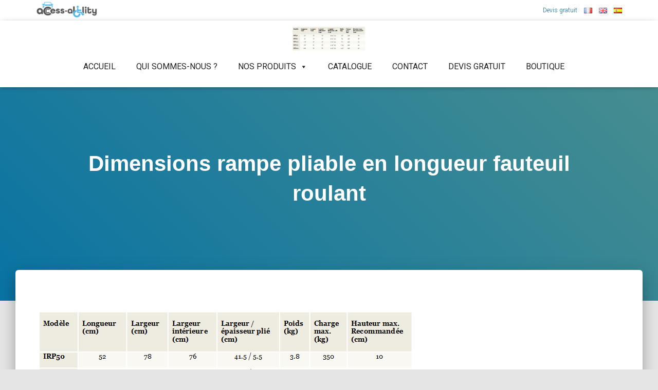

--- FILE ---
content_type: text/html; charset=UTF-8
request_url: https://www.access-ability.eu/produits-pour-amenagement-de-vehicules-tpmr/rampes-fauteuil-roulant-tpmr/rampe-handicape-acces-fauteuil-roulant/dimensions-rampe-pliable-en-longueur-fauteuil-roulant/
body_size: 22064
content:
<!DOCTYPE html>
<html lang="fr-FR">

<head>
	<meta charset='UTF-8'>
	<meta name="viewport" content="width=device-width, initial-scale=1">
	<link rel="profile" href="http://gmpg.org/xfn/11">
		<meta name='robots' content='index, follow, max-image-preview:large, max-snippet:-1, max-video-preview:-1' />
	<style>img:is([sizes="auto" i], [sizes^="auto," i]) { contain-intrinsic-size: 3000px 1500px }</style>
	
	<!-- This site is optimized with the Yoast SEO plugin v26.8 - https://yoast.com/product/yoast-seo-wordpress/ -->
	<title>Adaptation de véhicules pour personnes à mobilité réduite</title>
	<link rel="canonical" href="https://www.access-ability.eu/wp-content/uploads/2015/07/Dimensions-rampe-pliable-en-longueur-fauteuil-roulant.png" />
	<meta property="og:locale" content="fr_FR" />
	<meta property="og:type" content="article" />
	<meta property="og:title" content="Adaptation de véhicules pour personnes à mobilité réduite" />
	<meta property="og:url" content="https://www.access-ability.eu/wp-content/uploads/2015/07/Dimensions-rampe-pliable-en-longueur-fauteuil-roulant.png" />
	<meta property="og:site_name" content="Access-Ability" />
	<meta property="article:publisher" content="https://www.facebook.com/Access.Ability.80" />
	<meta property="og:image" content="https://www.access-ability.eu/produits-pour-amenagement-de-vehicules-tpmr/rampes-fauteuil-roulant-tpmr/rampe-handicape-acces-fauteuil-roulant/dimensions-rampe-pliable-en-longueur-fauteuil-roulant" />
	<meta property="og:image:width" content="743" />
	<meta property="og:image:height" content="257" />
	<meta property="og:image:type" content="image/png" />
	<meta name="twitter:card" content="summary_large_image" />
	<meta name="twitter:site" content="@AccessAbility80" />
	<script type="application/ld+json" class="yoast-schema-graph">{"@context":"https://schema.org","@graph":[{"@type":"WebPage","@id":"https://www.access-ability.eu/wp-content/uploads/2015/07/Dimensions-rampe-pliable-en-longueur-fauteuil-roulant.png","url":"https://www.access-ability.eu/wp-content/uploads/2015/07/Dimensions-rampe-pliable-en-longueur-fauteuil-roulant.png","name":"Adaptation de véhicules pour personnes à mobilité réduite","isPartOf":{"@id":"https://www.access-ability.eu/#website"},"primaryImageOfPage":{"@id":"https://www.access-ability.eu/wp-content/uploads/2015/07/Dimensions-rampe-pliable-en-longueur-fauteuil-roulant.png#primaryimage"},"image":{"@id":"https://www.access-ability.eu/wp-content/uploads/2015/07/Dimensions-rampe-pliable-en-longueur-fauteuil-roulant.png#primaryimage"},"thumbnailUrl":"https://www.access-ability.eu/wp-content/uploads/2015/07/Dimensions-rampe-pliable-en-longueur-fauteuil-roulant.png","datePublished":"2015-08-31T13:47:11+00:00","breadcrumb":{"@id":"https://www.access-ability.eu/wp-content/uploads/2015/07/Dimensions-rampe-pliable-en-longueur-fauteuil-roulant.png#breadcrumb"},"inLanguage":"fr-FR","potentialAction":[{"@type":"ReadAction","target":["https://www.access-ability.eu/wp-content/uploads/2015/07/Dimensions-rampe-pliable-en-longueur-fauteuil-roulant.png"]}]},{"@type":"ImageObject","inLanguage":"fr-FR","@id":"https://www.access-ability.eu/wp-content/uploads/2015/07/Dimensions-rampe-pliable-en-longueur-fauteuil-roulant.png#primaryimage","url":"https://www.access-ability.eu/wp-content/uploads/2015/07/Dimensions-rampe-pliable-en-longueur-fauteuil-roulant.png","contentUrl":"https://www.access-ability.eu/wp-content/uploads/2015/07/Dimensions-rampe-pliable-en-longueur-fauteuil-roulant.png","width":743,"height":257},{"@type":"BreadcrumbList","@id":"https://www.access-ability.eu/wp-content/uploads/2015/07/Dimensions-rampe-pliable-en-longueur-fauteuil-roulant.png#breadcrumb","itemListElement":[{"@type":"ListItem","position":1,"name":"Nosotros","item":"https://www.access-ability.eu/"},{"@type":"ListItem","position":2,"name":"PRODUITS POUR AMÉNAGEMENT DE VÉHICULES TPMR","item":"https://www.access-ability.eu/produits-pour-amenagement-de-vehicules-tpmr/"},{"@type":"ListItem","position":3,"name":"Rampes pour fauteuil roulant TPMR","item":"https://www.access-ability.eu/produits-pour-amenagement-de-vehicules-tpmr/rampes-fauteuil-roulant-tpmr/"},{"@type":"ListItem","position":4,"name":"Rampe handicapé pour accès fauteuils roulants","item":"https://www.access-ability.eu/produits-pour-amenagement-de-vehicules-tpmr/rampes-fauteuil-roulant-tpmr/rampe-handicape-acces-fauteuil-roulant/"},{"@type":"ListItem","position":5,"name":"Dimensions rampe pliable en longueur fauteuil roulant"}]},{"@type":"WebSite","@id":"https://www.access-ability.eu/#website","url":"https://www.access-ability.eu/","name":"Access-Ability","description":"Aménagement voiture pour handicapé. Produits pour personne à mobilité réduite. Distributeur BraunAbility.","publisher":{"@id":"https://www.access-ability.eu/#organization"},"potentialAction":[{"@type":"SearchAction","target":{"@type":"EntryPoint","urlTemplate":"https://www.access-ability.eu/?s={search_term_string}"},"query-input":{"@type":"PropertyValueSpecification","valueRequired":true,"valueName":"search_term_string"}}],"inLanguage":"fr-FR"},{"@type":"Organization","@id":"https://www.access-ability.eu/#organization","name":"ACCESS ABILITY","url":"https://www.access-ability.eu/","logo":{"@type":"ImageObject","inLanguage":"fr-FR","@id":"https://www.access-ability.eu/#/schema/logo/image/","url":"https://www.access-ability.eu/wp-content/uploads/2018/01/Access-Ability.jpg","contentUrl":"https://www.access-ability.eu/wp-content/uploads/2018/01/Access-Ability.jpg","width":980,"height":217,"caption":"ACCESS ABILITY"},"image":{"@id":"https://www.access-ability.eu/#/schema/logo/image/"},"sameAs":["https://www.facebook.com/Access.Ability.80","https://x.com/AccessAbility80","https://www.instagram.com/accessability80/","https://www.linkedin.com/company/access-ability-france","https://www.youtube.com/channel/UCFzgvhQuaj6oQUzZTI3ad9w"]}]}</script>
	<!-- / Yoast SEO plugin. -->


<link rel='dns-prefetch' href='//www.googletagmanager.com' />
<link rel='dns-prefetch' href='//fonts.googleapis.com' />
<link rel="alternate" type="application/rss+xml" title="Access-Ability &raquo; Flux" href="https://www.access-ability.eu/feed/" />
<link rel="alternate" type="application/rss+xml" title="Access-Ability &raquo; Flux des commentaires" href="https://www.access-ability.eu/comments/feed/" />
<script type="text/javascript">
/* <![CDATA[ */
window._wpemojiSettings = {"baseUrl":"https:\/\/s.w.org\/images\/core\/emoji\/15.0.3\/72x72\/","ext":".png","svgUrl":"https:\/\/s.w.org\/images\/core\/emoji\/15.0.3\/svg\/","svgExt":".svg","source":{"concatemoji":"https:\/\/www.access-ability.eu\/wp-includes\/js\/wp-emoji-release.min.js?ver=6.7.4"}};
/*! This file is auto-generated */
!function(i,n){var o,s,e;function c(e){try{var t={supportTests:e,timestamp:(new Date).valueOf()};sessionStorage.setItem(o,JSON.stringify(t))}catch(e){}}function p(e,t,n){e.clearRect(0,0,e.canvas.width,e.canvas.height),e.fillText(t,0,0);var t=new Uint32Array(e.getImageData(0,0,e.canvas.width,e.canvas.height).data),r=(e.clearRect(0,0,e.canvas.width,e.canvas.height),e.fillText(n,0,0),new Uint32Array(e.getImageData(0,0,e.canvas.width,e.canvas.height).data));return t.every(function(e,t){return e===r[t]})}function u(e,t,n){switch(t){case"flag":return n(e,"\ud83c\udff3\ufe0f\u200d\u26a7\ufe0f","\ud83c\udff3\ufe0f\u200b\u26a7\ufe0f")?!1:!n(e,"\ud83c\uddfa\ud83c\uddf3","\ud83c\uddfa\u200b\ud83c\uddf3")&&!n(e,"\ud83c\udff4\udb40\udc67\udb40\udc62\udb40\udc65\udb40\udc6e\udb40\udc67\udb40\udc7f","\ud83c\udff4\u200b\udb40\udc67\u200b\udb40\udc62\u200b\udb40\udc65\u200b\udb40\udc6e\u200b\udb40\udc67\u200b\udb40\udc7f");case"emoji":return!n(e,"\ud83d\udc26\u200d\u2b1b","\ud83d\udc26\u200b\u2b1b")}return!1}function f(e,t,n){var r="undefined"!=typeof WorkerGlobalScope&&self instanceof WorkerGlobalScope?new OffscreenCanvas(300,150):i.createElement("canvas"),a=r.getContext("2d",{willReadFrequently:!0}),o=(a.textBaseline="top",a.font="600 32px Arial",{});return e.forEach(function(e){o[e]=t(a,e,n)}),o}function t(e){var t=i.createElement("script");t.src=e,t.defer=!0,i.head.appendChild(t)}"undefined"!=typeof Promise&&(o="wpEmojiSettingsSupports",s=["flag","emoji"],n.supports={everything:!0,everythingExceptFlag:!0},e=new Promise(function(e){i.addEventListener("DOMContentLoaded",e,{once:!0})}),new Promise(function(t){var n=function(){try{var e=JSON.parse(sessionStorage.getItem(o));if("object"==typeof e&&"number"==typeof e.timestamp&&(new Date).valueOf()<e.timestamp+604800&&"object"==typeof e.supportTests)return e.supportTests}catch(e){}return null}();if(!n){if("undefined"!=typeof Worker&&"undefined"!=typeof OffscreenCanvas&&"undefined"!=typeof URL&&URL.createObjectURL&&"undefined"!=typeof Blob)try{var e="postMessage("+f.toString()+"("+[JSON.stringify(s),u.toString(),p.toString()].join(",")+"));",r=new Blob([e],{type:"text/javascript"}),a=new Worker(URL.createObjectURL(r),{name:"wpTestEmojiSupports"});return void(a.onmessage=function(e){c(n=e.data),a.terminate(),t(n)})}catch(e){}c(n=f(s,u,p))}t(n)}).then(function(e){for(var t in e)n.supports[t]=e[t],n.supports.everything=n.supports.everything&&n.supports[t],"flag"!==t&&(n.supports.everythingExceptFlag=n.supports.everythingExceptFlag&&n.supports[t]);n.supports.everythingExceptFlag=n.supports.everythingExceptFlag&&!n.supports.flag,n.DOMReady=!1,n.readyCallback=function(){n.DOMReady=!0}}).then(function(){return e}).then(function(){var e;n.supports.everything||(n.readyCallback(),(e=n.source||{}).concatemoji?t(e.concatemoji):e.wpemoji&&e.twemoji&&(t(e.twemoji),t(e.wpemoji)))}))}((window,document),window._wpemojiSettings);
/* ]]> */
</script>
<style id='wp-emoji-styles-inline-css' type='text/css'>

	img.wp-smiley, img.emoji {
		display: inline !important;
		border: none !important;
		box-shadow: none !important;
		height: 1em !important;
		width: 1em !important;
		margin: 0 0.07em !important;
		vertical-align: -0.1em !important;
		background: none !important;
		padding: 0 !important;
	}
</style>
<link rel='stylesheet' id='wp-block-library-css' href='https://www.access-ability.eu/wp-includes/css/dist/block-library/style.min.css?ver=6.7.4' type='text/css' media='all' />
<style id='classic-theme-styles-inline-css' type='text/css'>
/*! This file is auto-generated */
.wp-block-button__link{color:#fff;background-color:#32373c;border-radius:9999px;box-shadow:none;text-decoration:none;padding:calc(.667em + 2px) calc(1.333em + 2px);font-size:1.125em}.wp-block-file__button{background:#32373c;color:#fff;text-decoration:none}
</style>
<style id='global-styles-inline-css' type='text/css'>
:root{--wp--preset--aspect-ratio--square: 1;--wp--preset--aspect-ratio--4-3: 4/3;--wp--preset--aspect-ratio--3-4: 3/4;--wp--preset--aspect-ratio--3-2: 3/2;--wp--preset--aspect-ratio--2-3: 2/3;--wp--preset--aspect-ratio--16-9: 16/9;--wp--preset--aspect-ratio--9-16: 9/16;--wp--preset--color--black: #000000;--wp--preset--color--cyan-bluish-gray: #abb8c3;--wp--preset--color--white: #ffffff;--wp--preset--color--pale-pink: #f78da7;--wp--preset--color--vivid-red: #cf2e2e;--wp--preset--color--luminous-vivid-orange: #ff6900;--wp--preset--color--luminous-vivid-amber: #fcb900;--wp--preset--color--light-green-cyan: #7bdcb5;--wp--preset--color--vivid-green-cyan: #00d084;--wp--preset--color--pale-cyan-blue: #8ed1fc;--wp--preset--color--vivid-cyan-blue: #0693e3;--wp--preset--color--vivid-purple: #9b51e0;--wp--preset--color--accent: #0973a3;--wp--preset--color--secondary: #2d3359;--wp--preset--color--background-color: #e5e5e5;--wp--preset--color--header-gradient: #0973a3;--wp--preset--color--body-color: #999999;--wp--preset--color--header-overlay-color: rgba(0,0,0,0.5);--wp--preset--color--header-text-color: #fffffe;--wp--preset--color--navbar-background: #fffffd;--wp--preset--color--navbar-text-color: #555555;--wp--preset--color--navbar-text-color-hover: #1e78ed;--wp--preset--color--navbar-transparent-text-color: #fffffc;--wp--preset--gradient--vivid-cyan-blue-to-vivid-purple: linear-gradient(135deg,rgba(6,147,227,1) 0%,rgb(155,81,224) 100%);--wp--preset--gradient--light-green-cyan-to-vivid-green-cyan: linear-gradient(135deg,rgb(122,220,180) 0%,rgb(0,208,130) 100%);--wp--preset--gradient--luminous-vivid-amber-to-luminous-vivid-orange: linear-gradient(135deg,rgba(252,185,0,1) 0%,rgba(255,105,0,1) 100%);--wp--preset--gradient--luminous-vivid-orange-to-vivid-red: linear-gradient(135deg,rgba(255,105,0,1) 0%,rgb(207,46,46) 100%);--wp--preset--gradient--very-light-gray-to-cyan-bluish-gray: linear-gradient(135deg,rgb(238,238,238) 0%,rgb(169,184,195) 100%);--wp--preset--gradient--cool-to-warm-spectrum: linear-gradient(135deg,rgb(74,234,220) 0%,rgb(151,120,209) 20%,rgb(207,42,186) 40%,rgb(238,44,130) 60%,rgb(251,105,98) 80%,rgb(254,248,76) 100%);--wp--preset--gradient--blush-light-purple: linear-gradient(135deg,rgb(255,206,236) 0%,rgb(152,150,240) 100%);--wp--preset--gradient--blush-bordeaux: linear-gradient(135deg,rgb(254,205,165) 0%,rgb(254,45,45) 50%,rgb(107,0,62) 100%);--wp--preset--gradient--luminous-dusk: linear-gradient(135deg,rgb(255,203,112) 0%,rgb(199,81,192) 50%,rgb(65,88,208) 100%);--wp--preset--gradient--pale-ocean: linear-gradient(135deg,rgb(255,245,203) 0%,rgb(182,227,212) 50%,rgb(51,167,181) 100%);--wp--preset--gradient--electric-grass: linear-gradient(135deg,rgb(202,248,128) 0%,rgb(113,206,126) 100%);--wp--preset--gradient--midnight: linear-gradient(135deg,rgb(2,3,129) 0%,rgb(40,116,252) 100%);--wp--preset--font-size--small: 13px;--wp--preset--font-size--medium: 20px;--wp--preset--font-size--large: 36px;--wp--preset--font-size--x-large: 42px;--wp--preset--spacing--20: 0.44rem;--wp--preset--spacing--30: 0.67rem;--wp--preset--spacing--40: 1rem;--wp--preset--spacing--50: 1.5rem;--wp--preset--spacing--60: 2.25rem;--wp--preset--spacing--70: 3.38rem;--wp--preset--spacing--80: 5.06rem;--wp--preset--shadow--natural: 6px 6px 9px rgba(0, 0, 0, 0.2);--wp--preset--shadow--deep: 12px 12px 50px rgba(0, 0, 0, 0.4);--wp--preset--shadow--sharp: 6px 6px 0px rgba(0, 0, 0, 0.2);--wp--preset--shadow--outlined: 6px 6px 0px -3px rgba(255, 255, 255, 1), 6px 6px rgba(0, 0, 0, 1);--wp--preset--shadow--crisp: 6px 6px 0px rgba(0, 0, 0, 1);}:root :where(.is-layout-flow) > :first-child{margin-block-start: 0;}:root :where(.is-layout-flow) > :last-child{margin-block-end: 0;}:root :where(.is-layout-flow) > *{margin-block-start: 24px;margin-block-end: 0;}:root :where(.is-layout-constrained) > :first-child{margin-block-start: 0;}:root :where(.is-layout-constrained) > :last-child{margin-block-end: 0;}:root :where(.is-layout-constrained) > *{margin-block-start: 24px;margin-block-end: 0;}:root :where(.is-layout-flex){gap: 24px;}:root :where(.is-layout-grid){gap: 24px;}body .is-layout-flex{display: flex;}.is-layout-flex{flex-wrap: wrap;align-items: center;}.is-layout-flex > :is(*, div){margin: 0;}body .is-layout-grid{display: grid;}.is-layout-grid > :is(*, div){margin: 0;}.has-black-color{color: var(--wp--preset--color--black) !important;}.has-cyan-bluish-gray-color{color: var(--wp--preset--color--cyan-bluish-gray) !important;}.has-white-color{color: var(--wp--preset--color--white) !important;}.has-pale-pink-color{color: var(--wp--preset--color--pale-pink) !important;}.has-vivid-red-color{color: var(--wp--preset--color--vivid-red) !important;}.has-luminous-vivid-orange-color{color: var(--wp--preset--color--luminous-vivid-orange) !important;}.has-luminous-vivid-amber-color{color: var(--wp--preset--color--luminous-vivid-amber) !important;}.has-light-green-cyan-color{color: var(--wp--preset--color--light-green-cyan) !important;}.has-vivid-green-cyan-color{color: var(--wp--preset--color--vivid-green-cyan) !important;}.has-pale-cyan-blue-color{color: var(--wp--preset--color--pale-cyan-blue) !important;}.has-vivid-cyan-blue-color{color: var(--wp--preset--color--vivid-cyan-blue) !important;}.has-vivid-purple-color{color: var(--wp--preset--color--vivid-purple) !important;}.has-accent-color{color: var(--wp--preset--color--accent) !important;}.has-secondary-color{color: var(--wp--preset--color--secondary) !important;}.has-background-color-color{color: var(--wp--preset--color--background-color) !important;}.has-header-gradient-color{color: var(--wp--preset--color--header-gradient) !important;}.has-body-color-color{color: var(--wp--preset--color--body-color) !important;}.has-header-overlay-color-color{color: var(--wp--preset--color--header-overlay-color) !important;}.has-header-text-color-color{color: var(--wp--preset--color--header-text-color) !important;}.has-navbar-background-color{color: var(--wp--preset--color--navbar-background) !important;}.has-navbar-text-color-color{color: var(--wp--preset--color--navbar-text-color) !important;}.has-navbar-text-color-hover-color{color: var(--wp--preset--color--navbar-text-color-hover) !important;}.has-navbar-transparent-text-color-color{color: var(--wp--preset--color--navbar-transparent-text-color) !important;}.has-black-background-color{background-color: var(--wp--preset--color--black) !important;}.has-cyan-bluish-gray-background-color{background-color: var(--wp--preset--color--cyan-bluish-gray) !important;}.has-white-background-color{background-color: var(--wp--preset--color--white) !important;}.has-pale-pink-background-color{background-color: var(--wp--preset--color--pale-pink) !important;}.has-vivid-red-background-color{background-color: var(--wp--preset--color--vivid-red) !important;}.has-luminous-vivid-orange-background-color{background-color: var(--wp--preset--color--luminous-vivid-orange) !important;}.has-luminous-vivid-amber-background-color{background-color: var(--wp--preset--color--luminous-vivid-amber) !important;}.has-light-green-cyan-background-color{background-color: var(--wp--preset--color--light-green-cyan) !important;}.has-vivid-green-cyan-background-color{background-color: var(--wp--preset--color--vivid-green-cyan) !important;}.has-pale-cyan-blue-background-color{background-color: var(--wp--preset--color--pale-cyan-blue) !important;}.has-vivid-cyan-blue-background-color{background-color: var(--wp--preset--color--vivid-cyan-blue) !important;}.has-vivid-purple-background-color{background-color: var(--wp--preset--color--vivid-purple) !important;}.has-accent-background-color{background-color: var(--wp--preset--color--accent) !important;}.has-secondary-background-color{background-color: var(--wp--preset--color--secondary) !important;}.has-background-color-background-color{background-color: var(--wp--preset--color--background-color) !important;}.has-header-gradient-background-color{background-color: var(--wp--preset--color--header-gradient) !important;}.has-body-color-background-color{background-color: var(--wp--preset--color--body-color) !important;}.has-header-overlay-color-background-color{background-color: var(--wp--preset--color--header-overlay-color) !important;}.has-header-text-color-background-color{background-color: var(--wp--preset--color--header-text-color) !important;}.has-navbar-background-background-color{background-color: var(--wp--preset--color--navbar-background) !important;}.has-navbar-text-color-background-color{background-color: var(--wp--preset--color--navbar-text-color) !important;}.has-navbar-text-color-hover-background-color{background-color: var(--wp--preset--color--navbar-text-color-hover) !important;}.has-navbar-transparent-text-color-background-color{background-color: var(--wp--preset--color--navbar-transparent-text-color) !important;}.has-black-border-color{border-color: var(--wp--preset--color--black) !important;}.has-cyan-bluish-gray-border-color{border-color: var(--wp--preset--color--cyan-bluish-gray) !important;}.has-white-border-color{border-color: var(--wp--preset--color--white) !important;}.has-pale-pink-border-color{border-color: var(--wp--preset--color--pale-pink) !important;}.has-vivid-red-border-color{border-color: var(--wp--preset--color--vivid-red) !important;}.has-luminous-vivid-orange-border-color{border-color: var(--wp--preset--color--luminous-vivid-orange) !important;}.has-luminous-vivid-amber-border-color{border-color: var(--wp--preset--color--luminous-vivid-amber) !important;}.has-light-green-cyan-border-color{border-color: var(--wp--preset--color--light-green-cyan) !important;}.has-vivid-green-cyan-border-color{border-color: var(--wp--preset--color--vivid-green-cyan) !important;}.has-pale-cyan-blue-border-color{border-color: var(--wp--preset--color--pale-cyan-blue) !important;}.has-vivid-cyan-blue-border-color{border-color: var(--wp--preset--color--vivid-cyan-blue) !important;}.has-vivid-purple-border-color{border-color: var(--wp--preset--color--vivid-purple) !important;}.has-accent-border-color{border-color: var(--wp--preset--color--accent) !important;}.has-secondary-border-color{border-color: var(--wp--preset--color--secondary) !important;}.has-background-color-border-color{border-color: var(--wp--preset--color--background-color) !important;}.has-header-gradient-border-color{border-color: var(--wp--preset--color--header-gradient) !important;}.has-body-color-border-color{border-color: var(--wp--preset--color--body-color) !important;}.has-header-overlay-color-border-color{border-color: var(--wp--preset--color--header-overlay-color) !important;}.has-header-text-color-border-color{border-color: var(--wp--preset--color--header-text-color) !important;}.has-navbar-background-border-color{border-color: var(--wp--preset--color--navbar-background) !important;}.has-navbar-text-color-border-color{border-color: var(--wp--preset--color--navbar-text-color) !important;}.has-navbar-text-color-hover-border-color{border-color: var(--wp--preset--color--navbar-text-color-hover) !important;}.has-navbar-transparent-text-color-border-color{border-color: var(--wp--preset--color--navbar-transparent-text-color) !important;}.has-vivid-cyan-blue-to-vivid-purple-gradient-background{background: var(--wp--preset--gradient--vivid-cyan-blue-to-vivid-purple) !important;}.has-light-green-cyan-to-vivid-green-cyan-gradient-background{background: var(--wp--preset--gradient--light-green-cyan-to-vivid-green-cyan) !important;}.has-luminous-vivid-amber-to-luminous-vivid-orange-gradient-background{background: var(--wp--preset--gradient--luminous-vivid-amber-to-luminous-vivid-orange) !important;}.has-luminous-vivid-orange-to-vivid-red-gradient-background{background: var(--wp--preset--gradient--luminous-vivid-orange-to-vivid-red) !important;}.has-very-light-gray-to-cyan-bluish-gray-gradient-background{background: var(--wp--preset--gradient--very-light-gray-to-cyan-bluish-gray) !important;}.has-cool-to-warm-spectrum-gradient-background{background: var(--wp--preset--gradient--cool-to-warm-spectrum) !important;}.has-blush-light-purple-gradient-background{background: var(--wp--preset--gradient--blush-light-purple) !important;}.has-blush-bordeaux-gradient-background{background: var(--wp--preset--gradient--blush-bordeaux) !important;}.has-luminous-dusk-gradient-background{background: var(--wp--preset--gradient--luminous-dusk) !important;}.has-pale-ocean-gradient-background{background: var(--wp--preset--gradient--pale-ocean) !important;}.has-electric-grass-gradient-background{background: var(--wp--preset--gradient--electric-grass) !important;}.has-midnight-gradient-background{background: var(--wp--preset--gradient--midnight) !important;}.has-small-font-size{font-size: var(--wp--preset--font-size--small) !important;}.has-medium-font-size{font-size: var(--wp--preset--font-size--medium) !important;}.has-large-font-size{font-size: var(--wp--preset--font-size--large) !important;}.has-x-large-font-size{font-size: var(--wp--preset--font-size--x-large) !important;}
:root :where(.wp-block-pullquote){font-size: 1.5em;line-height: 1.6;}
</style>
<link rel='stylesheet' id='woocommerce-layout-css' href='https://www.access-ability.eu/wp-content/plugins/woocommerce/assets/css/woocommerce-layout.css?ver=10.3.7' type='text/css' media='all' />
<link rel='stylesheet' id='woocommerce-smallscreen-css' href='https://www.access-ability.eu/wp-content/plugins/woocommerce/assets/css/woocommerce-smallscreen.css?ver=10.3.7' type='text/css' media='only screen and (max-width: 768px)' />
<link rel='stylesheet' id='woocommerce-general-css' href='https://www.access-ability.eu/wp-content/plugins/woocommerce/assets/css/woocommerce.css?ver=10.3.7' type='text/css' media='all' />
<style id='woocommerce-inline-inline-css' type='text/css'>
.woocommerce form .form-row .required { visibility: visible; }
</style>
<link rel='stylesheet' id='megamenu-css' href='https://www.access-ability.eu/wp-content/uploads/maxmegamenu/style_fr_fr.css?ver=02b951' type='text/css' media='all' />
<link rel='stylesheet' id='dashicons-css' href='https://www.access-ability.eu/wp-includes/css/dashicons.min.css?ver=6.7.4' type='text/css' media='all' />
<link rel='stylesheet' id='font-awesome-css' href='https://www.access-ability.eu/wp-content/plugins/uix-shortcodes/includes/uixscform/fontawesome/css/all.min.css?ver=5.7.0' type='text/css' media='all' />
<link rel='stylesheet' id='font-awesome-v4-shims-css' href='https://www.access-ability.eu/wp-content/plugins/uix-shortcodes/includes/uixscform/fontawesome/css/v4-shims.min.css?ver=5.7.0' type='text/css' media='all' />
<link rel='stylesheet' id='flaticon-css' href='https://www.access-ability.eu/wp-content/plugins/uix-shortcodes/includes/uixscform/flaticon/flaticon.min.css?ver=1.0' type='text/css' media='all' />
<link rel='stylesheet' id='flexslider-css' href='https://www.access-ability.eu/wp-content/plugins/uix-shortcodes/assets/add-ons/flexslider/flexslider.min.css?ver=2.7.0' type='text/css' media='all' />
<link rel='stylesheet' id='prettyPhoto-css' href='https://www.access-ability.eu/wp-content/plugins/uix-shortcodes/assets/add-ons/prettyPhoto/jquery.prettyPhoto.css?ver=3.1.5' type='text/css' media='all' />
<link rel='stylesheet' id='uix-shortcodes-css' href='https://www.access-ability.eu/wp-content/plugins/uix-shortcodes/assets/css/shortcodes-rich.css?ver=1.8.8' type='text/css' media='all' />
<link rel='stylesheet' id='brands-styles-css' href='https://www.access-ability.eu/wp-content/plugins/woocommerce/assets/css/brands.css?ver=10.3.7' type='text/css' media='all' />
<link rel='stylesheet' id='bootstrap-css' href='https://www.access-ability.eu/wp-content/themes/hestia-pro/assets/bootstrap/css/bootstrap.min.css?ver=1.0.2' type='text/css' media='all' />
<link rel='stylesheet' id='hestia_child_parent-css' href='https://www.access-ability.eu/wp-content/themes/hestia-pro/style.css?ver=6.7.4' type='text/css' media='all' />
<link rel='stylesheet' id='hestia-font-sizes-css' href='https://www.access-ability.eu/wp-content/themes/hestia-pro/assets/css/font-sizes.min.css?ver=3.3.3' type='text/css' media='all' />
<link rel='stylesheet' id='hestia_style-css' href='https://www.access-ability.eu/wp-content/themes/accessability-enfant/style.css?ver=3.3.3' type='text/css' media='all' />
<style id='hestia_style-inline-css' type='text/css'>
.hestia-top-bar,.hestia-top-bar .widget.widget_shopping_cart .cart_list{background-color:#fff}.hestia-top-bar .widget .label-floating input[type=search]:-webkit-autofill{-webkit-box-shadow:inset 0 0 0 9999px #fff}.hestia-top-bar,.hestia-top-bar .widget .label-floating input[type=search],.hestia-top-bar .widget.widget_search form.form-group:before,.hestia-top-bar .widget.widget_product_search form.form-group:before,.hestia-top-bar .widget.widget_shopping_cart:before{color:#0973a3}.hestia-top-bar .widget .label-floating input[type=search]{-webkit-text-fill-color:#0973a3 !important}.hestia-top-bar div.widget.widget_shopping_cart:before,.hestia-top-bar .widget.widget_product_search form.form-group:before,.hestia-top-bar .widget.widget_search form.form-group:before{background-color:#0973a3}.hestia-top-bar a,.hestia-top-bar .top-bar-nav li a{color:#0973a3}.hestia-top-bar ul li a[href*="mailto:"]:before,.hestia-top-bar ul li a[href*="tel:"]:before{background-color:#0973a3}.hestia-top-bar a:hover,.hestia-top-bar .top-bar-nav li a:hover{color:#eee}.hestia-top-bar ul li:hover a[href*="mailto:"]:before,.hestia-top-bar ul li:hover a[href*="tel:"]:before{background-color:#eee}
@media( min-width:480px){}@media( min-width:768px){}.hestia-scroll-to-top{border-radius :50%;background-color:#999}.hestia-scroll-to-top:hover{background-color:#999}.hestia-scroll-to-top:hover svg,.hestia-scroll-to-top:hover p{color:#fff}.hestia-scroll-to-top svg,.hestia-scroll-to-top p{color:#fff}
footer.footer.footer-black{background:#323437}footer.footer.footer-black.footer-big{color:#fff}footer.footer.footer-black a{color:#fff}footer.footer.footer-black hr{border-color:#5e5e5e}.footer-big p,.widget,.widget code,.widget pre{color:#5e5e5e}
h1,h2,h3,h4,h5,h6,.hestia-title,.hestia-title.title-in-content,p.meta-in-content,.info-title,.card-title,.page-header.header-small .hestia-title,.page-header.header-small .title,.widget h5,.hestia-title,.title,.footer-brand,.footer-big h4,.footer-big h5,.media .media-heading,.carousel h1.hestia-title,.carousel h2.title,.carousel span.sub-title,.hestia-about h1,.hestia-about h2,.hestia-about h3,.hestia-about h4,.hestia-about h5{font-family:Arial,Helvetica,sans-serif}.woocommerce.single-product h1.product_title,.woocommerce section.related.products h2,.woocommerce section.exclusive-products h2,.woocommerce span.comment-reply-title,.woocommerce ul.products[class*="columns-"] li.product-category h2{font-family:Arial,Helvetica,sans-serif}
@media(min-width:769px){.page-header.header-small .hestia-title,.page-header.header-small .title,h1.hestia-title.title-in-content,.main article.section .has-title-font-size{font-size:42px}}@media(max-width:768px){.page-header.header-small .hestia-title,.page-header.header-small .title,h1.hestia-title.title-in-content,.main article.section .has-title-font-size{font-size:16px}}@media(max-width:480px){.page-header.header-small .hestia-title,.page-header.header-small .title,h1.hestia-title.title-in-content,.main article.section .has-title-font-size{font-size:9px}}@media(min-width:769px){.single-post-wrap h1:not(.title-in-content),.page-content-wrap h1:not(.title-in-content),.page-template-template-fullwidth article h1:not(.title-in-content){font-size:42px}.single-post-wrap h2,.page-content-wrap h2,.page-template-template-fullwidth article h2,.main article.section .has-heading-font-size{font-size:37px}.single-post-wrap h3,.page-content-wrap h3,.page-template-template-fullwidth article h3{font-size:32px}.single-post-wrap h4,.page-content-wrap h4,.page-template-template-fullwidth article h4{font-size:27px}.single-post-wrap h5,.page-content-wrap h5,.page-template-template-fullwidth article h5{font-size:23px}.single-post-wrap h6,.page-content-wrap h6,.page-template-template-fullwidth article h6{font-size:18px}}@media(max-width:768px){.single-post-wrap h1:not(.title-in-content),.page-content-wrap h1:not(.title-in-content),.page-template-template-fullwidth article h1:not(.title-in-content){font-size:20px}.single-post-wrap h2,.page-content-wrap h2,.page-template-template-fullwidth article h2,.main article.section .has-heading-font-size{font-size:18px}.single-post-wrap h3,.page-content-wrap h3,.page-template-template-fullwidth article h3{font-size:14px}.single-post-wrap h4,.page-content-wrap h4,.page-template-template-fullwidth article h4{font-size:12px}.single-post-wrap h5,.page-content-wrap h5,.page-template-template-fullwidth article h5{font-size:10px}.single-post-wrap h6,.page-content-wrap h6,.page-template-template-fullwidth article h6{font-size:8px}}@media(max-width:480px){.single-post-wrap h1:not(.title-in-content),.page-content-wrap h1:not(.title-in-content),.page-template-template-fullwidth article h1:not(.title-in-content){font-size:15px}.single-post-wrap h2,.page-content-wrap h2,.page-template-template-fullwidth article h2,.main article.section .has-heading-font-size{font-size:13px}.single-post-wrap h3,.page-content-wrap h3,.page-template-template-fullwidth article h3{font-size:9px}.single-post-wrap h4,.page-content-wrap h4,.page-template-template-fullwidth article h4{font-size:7px}.single-post-wrap h5,.page-content-wrap h5,.page-template-template-fullwidth article h5{font-size:5px}.single-post-wrap h6,.page-content-wrap h6,.page-template-template-fullwidth article h6{font-size:3px}}@media(min-width:769px){.single-post-wrap,.page-content-wrap,.single-post-wrap ul,.page-content-wrap ul,.single-post-wrap ol,.page-content-wrap ol,.single-post-wrap dl,.page-content-wrap dl,.single-post-wrap table,.page-content-wrap table,.page-template-template-fullwidth article,.main article.section .has-body-font-size{font-size:18px}}@media(max-width:768px){.single-post-wrap,.page-content-wrap,.single-post-wrap ul,.page-content-wrap ul,.single-post-wrap ol,.page-content-wrap ol,.single-post-wrap dl,.page-content-wrap dl,.single-post-wrap table,.page-content-wrap table,.page-template-template-fullwidth article,.main article.section .has-body-font-size{font-size:10px}}@media(max-width:480px){.single-post-wrap,.page-content-wrap,.single-post-wrap ul,.page-content-wrap ul,.single-post-wrap ol,.page-content-wrap ol,.single-post-wrap dl,.page-content-wrap dl,.single-post-wrap table,.page-content-wrap table,.page-template-template-fullwidth article,.main article.section .has-body-font-size{font-size:11px}}@media(min-width:769px){#carousel-hestia-generic .hestia-title{font-size:57px}#carousel-hestia-generic span.sub-title{font-size:17px}#carousel-hestia-generic .btn{font-size:14px}}@media(max-width:768px){#carousel-hestia-generic .hestia-title{font-size:34px}#carousel-hestia-generic span.sub-title{font-size:16px}#carousel-hestia-generic .btn{font-size:13px}}@media(max-width:480px){#carousel-hestia-generic .hestia-title{font-size:32px}#carousel-hestia-generic span.sub-title{font-size:14px}#carousel-hestia-generic .btn{font-size:12px}}@media(min-width:769px){section.hestia-features .hestia-title,section.hestia-shop .hestia-title,section.hestia-work .hestia-title,section.hestia-team .hestia-title,section.hestia-pricing .hestia-title,section.hestia-ribbon .hestia-title,section.hestia-testimonials .hestia-title,section.hestia-subscribe h2.title,section.hestia-blogs .hestia-title,.section.related-posts .hestia-title,section.hestia-contact .hestia-title{font-size:37px}section.hestia-features .hestia-info h4.info-title,section.hestia-shop h4.card-title,section.hestia-team h4.card-title,section.hestia-testimonials h4.card-title,section.hestia-blogs h4.card-title,.section.related-posts h4.card-title,section.hestia-contact h4.card-title,section.hestia-contact .hestia-description h6{font-size:18px}section.hestia-work h4.card-title,section.hestia-contact .hestia-description h5{font-size:23px}section.hestia-contact .hestia-description h1{font-size:42px}section.hestia-contact .hestia-description h2{font-size:37px}section.hestia-contact .hestia-description h3{font-size:32px}section.hestia-contact .hestia-description h4{font-size:27px}}@media(max-width:768px){section.hestia-features .hestia-title,section.hestia-shop .hestia-title,section.hestia-work .hestia-title,section.hestia-team .hestia-title,section.hestia-pricing .hestia-title,section.hestia-ribbon .hestia-title,section.hestia-testimonials .hestia-title,section.hestia-subscribe h2.title,section.hestia-blogs .hestia-title,.section.related-posts .hestia-title,section.hestia-contact .hestia-title{font-size:18px}section.hestia-features .hestia-info h4.info-title,section.hestia-shop h4.card-title,section.hestia-team h4.card-title,section.hestia-testimonials h4.card-title,section.hestia-blogs h4.card-title,.section.related-posts h4.card-title,section.hestia-contact h4.card-title,section.hestia-contact .hestia-description h6{font-size:15px}section.hestia-work h4.card-title,section.hestia-contact .hestia-description h5{font-size:20px}section.hestia-contact .hestia-description h1{font-size:39px}section.hestia-contact .hestia-description h2{font-size:34px}section.hestia-contact .hestia-description h3{font-size:29px}section.hestia-contact .hestia-description h4{font-size:24px}}@media(max-width:480px){section.hestia-features .hestia-title,section.hestia-shop .hestia-title,section.hestia-work .hestia-title,section.hestia-team .hestia-title,section.hestia-pricing .hestia-title,section.hestia-ribbon .hestia-title,section.hestia-testimonials .hestia-title,section.hestia-subscribe h2.title,section.hestia-blogs .hestia-title,.section.related-posts .hestia-title,section.hestia-contact .hestia-title{font-size:18px}section.hestia-features .hestia-info h4.info-title,section.hestia-shop h4.card-title,section.hestia-team h4.card-title,section.hestia-testimonials h4.card-title,section.hestia-blogs h4.card-title,.section.related-posts h4.card-title,section.hestia-contact h4.card-title,section.hestia-contact .hestia-description h6{font-size:14px}section.hestia-work h4.card-title,section.hestia-contact .hestia-description h5{font-size:18px}section.hestia-contact .hestia-description h1{font-size:37px}section.hestia-contact .hestia-description h2{font-size:32px}section.hestia-contact .hestia-description h3{font-size:27px}section.hestia-contact .hestia-description h4{font-size:22px}}@media(min-width:769px){section.hestia-features h5.description,section.hestia-shop h5.description,section.hestia-work h5.description,section.hestia-team h5.description,section.hestia-testimonials h5.description,section.hestia-subscribe h5.subscribe-description,section.hestia-blogs h5.description,section.hestia-contact h5.description{font-size:18px}}@media(max-width:768px){section.hestia-features h5.description,section.hestia-shop h5.description,section.hestia-work h5.description,section.hestia-team h5.description,section.hestia-testimonials h5.description,section.hestia-subscribe h5.subscribe-description,section.hestia-blogs h5.description,section.hestia-contact h5.description{font-size:15px}}@media(max-width:480px){section.hestia-features h5.description,section.hestia-shop h5.description,section.hestia-work h5.description,section.hestia-team h5.description,section.hestia-testimonials h5.description,section.hestia-subscribe h5.subscribe-description,section.hestia-blogs h5.description,section.hestia-contact h5.description{font-size:13px}}@media(min-width:769px){section.hestia-team p.card-description,section.hestia-pricing p.text-gray,section.hestia-testimonials p.card-description,section.hestia-blogs p.card-description,.section.related-posts p.card-description,.hestia-contact p,section.hestia-features .hestia-info p,section.hestia-shop .card-description p{font-size:14px}section.hestia-shop h6.category,section.hestia-work .label-primary,section.hestia-team h6.category,section.hestia-pricing .card-pricing h6.category,section.hestia-testimonials h6.category,section.hestia-blogs h6.category,.section.related-posts h6.category{font-size:12px}}@media(max-width:768px){section.hestia-team p.card-description,section.hestia-pricing p.text-gray,section.hestia-testimonials p.card-description,section.hestia-blogs p.card-description,.section.related-posts p.card-description,.hestia-contact p,section.hestia-features .hestia-info p,section.hestia-shop .card-description p{font-size:12px}section.hestia-shop h6.category,section.hestia-work .label-primary,section.hestia-team h6.category,section.hestia-pricing .card-pricing h6.category,section.hestia-testimonials h6.category,section.hestia-blogs h6.category,.section.related-posts h6.category{font-size:12px}}@media(max-width:480px){section.hestia-team p.card-description,section.hestia-pricing p.text-gray,section.hestia-testimonials p.card-description,section.hestia-blogs p.card-description,.section.related-posts p.card-description,.hestia-contact p,section.hestia-features .hestia-info p,section.hestia-shop .card-description p{font-size:12px}section.hestia-shop h6.category,section.hestia-work .label-primary,section.hestia-team h6.category,section.hestia-pricing .card-pricing h6.category,section.hestia-testimonials h6.category,section.hestia-blogs h6.category,.section.related-posts h6.category{font-size:12px}}
@media(max-width:768px){.navbar #main-navigation a,.footer .footer-menu li a{font-size:10px}.footer-big .footer-menu li a[href*="mailto:"]:before,.footer-big .footer-menu li a[href*="tel:"]:before{width:10px;height:10px}}@media(max-width:480px){.navbar #main-navigation a,.footer .footer-menu li a{font-size:10px}.footer-big .footer-menu li a[href*="mailto:"]:before,.footer-big .footer-menu li a[href*="tel:"]:before{width:10px;height:10px}}
div.container{width:1170px}@media(max-width:768px){div.container{width:300px}}@media(max-width:480px){div.container{width:200px}}
:root{--hestia-primary-color:#0973a3}a,.navbar .dropdown-menu li:hover>a,.navbar .dropdown-menu li:focus>a,.navbar .dropdown-menu li:active>a,.navbar .navbar-nav>li .dropdown-menu li:hover>a,body:not(.home) .navbar-default .navbar-nav>.active:not(.btn)>a,body:not(.home) .navbar-default .navbar-nav>.active:not(.btn)>a:hover,body:not(.home) .navbar-default .navbar-nav>.active:not(.btn)>a:focus,a:hover,.card-blog a.moretag:hover,.card-blog a.more-link:hover,.widget a:hover,.has-text-color.has-accent-color,p.has-text-color a{color:#0973a3}.svg-text-color{fill:#0973a3}.pagination span.current,.pagination span.current:focus,.pagination span.current:hover{border-color:#0973a3}button,button:hover,.woocommerce .track_order button[type="submit"],.woocommerce .track_order button[type="submit"]:hover,div.wpforms-container .wpforms-form button[type=submit].wpforms-submit,div.wpforms-container .wpforms-form button[type=submit].wpforms-submit:hover,input[type="button"],input[type="button"]:hover,input[type="submit"],input[type="submit"]:hover,input#searchsubmit,.pagination span.current,.pagination span.current:focus,.pagination span.current:hover,.btn.btn-primary,.btn.btn-primary:link,.btn.btn-primary:hover,.btn.btn-primary:focus,.btn.btn-primary:active,.btn.btn-primary.active,.btn.btn-primary.active:focus,.btn.btn-primary.active:hover,.btn.btn-primary:active:hover,.btn.btn-primary:active:focus,.btn.btn-primary:active:hover,.hestia-sidebar-open.btn.btn-rose,.hestia-sidebar-close.btn.btn-rose,.hestia-sidebar-open.btn.btn-rose:hover,.hestia-sidebar-close.btn.btn-rose:hover,.hestia-sidebar-open.btn.btn-rose:focus,.hestia-sidebar-close.btn.btn-rose:focus,.label.label-primary,.hestia-work .portfolio-item:nth-child(6n+1) .label,.nav-cart .nav-cart-content .widget .buttons .button,.has-accent-background-color[class*="has-background"]{background-color:#0973a3}@media(max-width:768px){.navbar-default .navbar-nav>li>a:hover,.navbar-default .navbar-nav>li>a:focus,.navbar .navbar-nav .dropdown .dropdown-menu li a:hover,.navbar .navbar-nav .dropdown .dropdown-menu li a:focus,.navbar button.navbar-toggle:hover,.navbar .navbar-nav li:hover>a i{color:#0973a3}}body:not(.woocommerce-page) button:not([class^="fl-"]):not(.hestia-scroll-to-top):not(.navbar-toggle):not(.close),body:not(.woocommerce-page) .button:not([class^="fl-"]):not(hestia-scroll-to-top):not(.navbar-toggle):not(.add_to_cart_button):not(.product_type_grouped):not(.product_type_external),div.wpforms-container .wpforms-form button[type=submit].wpforms-submit,input[type="submit"],input[type="button"],.btn.btn-primary,.widget_product_search button[type="submit"],.hestia-sidebar-open.btn.btn-rose,.hestia-sidebar-close.btn.btn-rose,.everest-forms button[type=submit].everest-forms-submit-button{-webkit-box-shadow:0 2px 2px 0 rgba(9,115,163,0.14),0 3px 1px -2px rgba(9,115,163,0.2),0 1px 5px 0 rgba(9,115,163,0.12);box-shadow:0 2px 2px 0 rgba(9,115,163,0.14),0 3px 1px -2px rgba(9,115,163,0.2),0 1px 5px 0 rgba(9,115,163,0.12)}.card .header-primary,.card .content-primary,.everest-forms button[type=submit].everest-forms-submit-button{background:#0973a3}body:not(.woocommerce-page) .button:not([class^="fl-"]):not(.hestia-scroll-to-top):not(.navbar-toggle):not(.add_to_cart_button):hover,body:not(.woocommerce-page) button:not([class^="fl-"]):not(.hestia-scroll-to-top):not(.navbar-toggle):not(.close):hover,div.wpforms-container .wpforms-form button[type=submit].wpforms-submit:hover,input[type="submit"]:hover,input[type="button"]:hover,input#searchsubmit:hover,.widget_product_search button[type="submit"]:hover,.pagination span.current,.btn.btn-primary:hover,.btn.btn-primary:focus,.btn.btn-primary:active,.btn.btn-primary.active,.btn.btn-primary:active:focus,.btn.btn-primary:active:hover,.hestia-sidebar-open.btn.btn-rose:hover,.hestia-sidebar-close.btn.btn-rose:hover,.pagination span.current:hover,.everest-forms button[type=submit].everest-forms-submit-button:hover,.everest-forms button[type=submit].everest-forms-submit-button:focus,.everest-forms button[type=submit].everest-forms-submit-button:active{-webkit-box-shadow:0 14px 26px -12px rgba(9,115,163,0.42),0 4px 23px 0 rgba(0,0,0,0.12),0 8px 10px -5px rgba(9,115,163,0.2);box-shadow:0 14px 26px -12px rgba(9,115,163,0.42),0 4px 23px 0 rgba(0,0,0,0.12),0 8px 10px -5px rgba(9,115,163,0.2);color:#fff}.form-group.is-focused .form-control{background-image:-webkit-gradient(linear,left top,left bottom,from(#0973a3),to(#0973a3)),-webkit-gradient(linear,left top,left bottom,from(#d2d2d2),to(#d2d2d2));background-image:-webkit-linear-gradient(linear,left top,left bottom,from(#0973a3),to(#0973a3)),-webkit-linear-gradient(linear,left top,left bottom,from(#d2d2d2),to(#d2d2d2));background-image:linear-gradient(linear,left top,left bottom,from(#0973a3),to(#0973a3)),linear-gradient(linear,left top,left bottom,from(#d2d2d2),to(#d2d2d2))}.navbar:not(.navbar-transparent) li:not(.btn):hover>a,.navbar li.on-section:not(.btn)>a,.navbar.full-screen-menu.navbar-transparent li:not(.btn):hover>a,.navbar.full-screen-menu .navbar-toggle:hover,.navbar:not(.navbar-transparent) .nav-cart:hover,.navbar:not(.navbar-transparent) .hestia-toggle-search:hover{color:#0973a3}.header-filter-gradient{background:linear-gradient(45deg,rgba(9,115,163,1) 0,rgb(75,143,142) 100%)}.has-text-color.has-header-gradient-color{color:#0973a3}.has-header-gradient-background-color[class*="has-background"]{background-color:#0973a3}.has-text-color.has-background-color-color{color:#e5e5e5}.has-background-color-background-color[class*="has-background"]{background-color:#e5e5e5}
.title,.title a,.card-title,.card-title a,.card-title a:hover,.info-title,.info-title a,.footer-brand,.footer-brand a,.media .media-heading,.media .media-heading a,.hestia-info .info-title,.card-blog a.moretag,.card-blog a.more-link,.card .author a,.hestia-about:not(.section-image) h1,.hestia-about:not(.section-image) h2,.hestia-about:not(.section-image) h3,.hestia-about:not(.section-image) h4,.hestia-about:not(.section-image) h5,aside .widget h5,aside .widget a,.woocommerce ul.products[class*="columns-"] li.product-category h2,.woocommerce #reviews #comments ol.commentlist li .comment-text p.meta .woocommerce-review__author,.has-text-color.has-secondary-color{color:#2d3359}.has-secondary-background-color[class*="has-background"]{background-color:#2d3359}.description,.card-description,.footer-big,.hestia-features .hestia-info p,.text-gray,.hestia-about:not(.section-image) p,.hestia-about:not(.section-image) h6,.has-text-color.has-body-color-color{color:#999}.has-body-color-background-color[class*="has-background"]{background-color:#999}.header-filter:before,.has-header-overlay-color-background-color[class*="has-background"]{background-color:rgba(0,0,0,0.5)}.has-text-color.has-header-overlay-color-color{color:rgba(0,0,0,0.5)}.page-header,.page-header .hestia-title,.page-header .sub-title,.has-text-color.has-header-text-color-color{color:#fff}.has-header-text-color-background-color[class*="has-background"]{background-color:#fff}@media( max-width:768px){.header>.navbar,.navbar.navbar-fixed-top .navbar-collapse{background-color:#fff}}.navbar:not(.navbar-transparent),.navbar .dropdown-menu,.nav-cart .nav-cart-content .widget,.has-navbar-background-background-color[class*="has-background"]{background-color:#fff}@media( min-width:769px){.navbar.full-screen-menu .nav.navbar-nav{background-color:rgba(255,255,255,0.9)}}.has-navbar-background-color[class*="has-background"]{color:#fff}@media( min-width:769px){.navbar.navbar-transparent .navbar-brand,.navbar.navbar-transparent .navbar-nav>li:not(.btn)>a,.navbar.navbar-transparent .navbar-nav>.active>a,.navbar.navbar-transparent.full-screen-menu .navbar-toggle,.navbar.navbar-transparent:not(.full-screen-menu) .nav-cart-icon,.navbar.navbar-transparent.full-screen-menu li.responsive-nav-cart>a.nav-cart-icon,.navbar.navbar-transparent .hestia-toggle-search,.navbar.navbar-transparent .header-widgets-wrapper ul li a[href*="mailto:"],.navbar.navbar-transparent .header-widgets-wrapper ul li a[href*="tel:"]{color:#fff}}.navbar.navbar-transparent .hestia-toggle-search svg{fill:#fff}.has-text-color.has-navbar-transparent-text-color-color{color:#fff}.has-navbar-transparent-text-color-background-color[class*="has-background"],.navbar.navbar-transparent .header-widgets-wrapper ul li a[href*="mailto:"]:before,.navbar.navbar-transparent .header-widgets-wrapper ul li a[href*="tel:"]:before{background-color:#fff}@media( min-width:769px){.menu-open .navbar.full-screen-menu.navbar-transparent .navbar-toggle,.navbar:not(.navbar-transparent) .navbar-brand,.navbar:not(.navbar-transparent) li:not(.btn)>a,.navbar.navbar-transparent.full-screen-menu li:not(.btn):not(.nav-cart)>a,.navbar.navbar-transparent .dropdown-menu li:not(.btn)>a,.hestia-mm-heading,.hestia-mm-description,.navbar:not(.navbar-transparent) .navbar-nav>.active>a,.navbar:not(.navbar-transparent).full-screen-menu .navbar-toggle,.navbar .nav-cart-icon,.navbar:not(.navbar-transparent) .hestia-toggle-search,.navbar.navbar-transparent .nav-cart .nav-cart-content .widget li a,.navbar .navbar-nav>li .dropdown-menu li.active>a{color:#555}}@media( max-width:768px){.navbar.navbar-default .navbar-brand,.navbar.navbar-default .navbar-nav li:not(.btn).menu-item>a,.navbar.navbar-default .navbar-nav .menu-item.active>a,.navbar.navbar-default .navbar-toggle,.navbar.navbar-default .navbar-toggle,.navbar.navbar-default .responsive-nav-cart a,.navbar.navbar-default .nav-cart .nav-cart-content a,.navbar.navbar-default .hestia-toggle-search,.hestia-mm-heading,.hestia-mm-description{color:#555}.navbar .navbar-nav .dropdown:not(.btn) a .caret svg{fill:#555}.navbar .navbar-nav .dropdown:not(.btn) a .caret{border-color:#555}}.has-text-color.has-navbar-text-color-color{color:#555}.has-navbar-text-color-background-color[class*="has-background"]{background-color:#555}.navbar:not(.navbar-transparent) .header-widgets-wrapper ul li a[href*="mailto:"]:before,.navbar:not(.navbar-transparent) .header-widgets-wrapper ul li a[href*="tel:"]:before{background-color:#555}.hestia-toggle-search svg{fill:#555}.navbar.navbar-default:not(.navbar-transparent) li:not(.btn):hover>a,.navbar.navbar-default.navbar-transparent .dropdown-menu:not(.btn) li:not(.btn):hover>a,.navbar.navbar-default:not(.navbar-transparent) li:not(.btn):hover>a i,.navbar.navbar-default:not(.navbar-transparent) .navbar-toggle:hover,.navbar.navbar-default:not(.full-screen-menu) .nav-cart-icon .nav-cart-content a:hover,.navbar.navbar-default:not(.navbar-transparent) .hestia-toggle-search:hover,.navbar.navbar-transparent .nav-cart .nav-cart-content .widget li:hover a,.has-text-color.has-navbar-text-color-hover-color{color:#1e78ed}.navbar.navbar-default li.on-section:not(.btn)>a{color:#1e78ed!important}@media( max-width:768px){.navbar.navbar-default.navbar-transparent li:not(.btn):hover>a,.navbar.navbar-default.navbar-transparent li:not(.btn):hover>a i,.navbar.navbar-default.navbar-transparent .navbar-toggle:hover,.navbar.navbar-default .responsive-nav-cart a:hover .navbar.navbar-default .navbar-toggle:hover{color:#1e78ed !important}}.has-navbar-text-color-hover-background-color[class*="has-background"]{background-color:#1e78ed}.navbar:not(.navbar-transparent) .header-widgets-wrapper ul li:hover a[href*="mailto:"]:before,.navbar:not(.navbar-transparent) .header-widgets-wrapper ul li:hover a[href*="tel:"]:before{background-color:#1e78ed}.hestia-toggle-search:hover svg{fill:#1e78ed}.form-group.is-focused .form-control,div.wpforms-container .wpforms-form .form-group.is-focused .form-control,.nf-form-cont input:not([type=button]):focus,.nf-form-cont select:focus,.nf-form-cont textarea:focus{background-image:-webkit-gradient(linear,left top,left bottom,from(#0973a3),to(#0973a3)),-webkit-gradient(linear,left top,left bottom,from(#d2d2d2),to(#d2d2d2));background-image:-webkit-linear-gradient(linear,left top,left bottom,from(#0973a3),to(#0973a3)),-webkit-linear-gradient(linear,left top,left bottom,from(#d2d2d2),to(#d2d2d2));background-image:linear-gradient(linear,left top,left bottom,from(#0973a3),to(#0973a3)),linear-gradient(linear,left top,left bottom,from(#d2d2d2),to(#d2d2d2))}.navbar.navbar-transparent.full-screen-menu .navbar-collapse .navbar-nav>li:not(.btn)>a:hover{color:#0973a3}.hestia-ajax-loading{border-color:#0973a3}
.btn.btn-primary:not(.colored-button):not(.btn-left):not(.btn-right):not(.btn-just-icon):not(.menu-item),input[type="submit"]:not(.search-submit),body:not(.woocommerce-account) .woocommerce .button.woocommerce-Button,.woocommerce .product button.button,.woocommerce .product button.button.alt,.woocommerce .product #respond input#submit,.woocommerce-cart .blog-post .woocommerce .cart-collaterals .cart_totals .checkout-button,.woocommerce-checkout #payment #place_order,.woocommerce-account.woocommerce-page button.button,.woocommerce .track_order button[type="submit"],.nav-cart .nav-cart-content .widget .buttons .button,.woocommerce a.button.wc-backward,body.woocommerce .wccm-catalog-item a.button,body.woocommerce a.wccm-button.button,form.woocommerce-form-coupon button.button,div.wpforms-container .wpforms-form button[type=submit].wpforms-submit,div.woocommerce a.button.alt,div.woocommerce table.my_account_orders .button,.btn.colored-button,.btn.btn-left,.btn.btn-right,.btn:not(.colored-button):not(.btn-left):not(.btn-right):not(.btn-just-icon):not(.menu-item):not(.hestia-sidebar-open):not(.hestia-sidebar-close){padding-top:15px;padding-bottom:15px;padding-left:33px;padding-right:33px}
:root{--hestia-button-border-radius:3px}.btn.btn-primary:not(.colored-button):not(.btn-left):not(.btn-right):not(.btn-just-icon):not(.menu-item),input[type="submit"]:not(.search-submit),body:not(.woocommerce-account) .woocommerce .button.woocommerce-Button,.woocommerce .product button.button,.woocommerce .product button.button.alt,.woocommerce .product #respond input#submit,.woocommerce-cart .blog-post .woocommerce .cart-collaterals .cart_totals .checkout-button,.woocommerce-checkout #payment #place_order,.woocommerce-account.woocommerce-page button.button,.woocommerce .track_order button[type="submit"],.nav-cart .nav-cart-content .widget .buttons .button,.woocommerce a.button.wc-backward,body.woocommerce .wccm-catalog-item a.button,body.woocommerce a.wccm-button.button,form.woocommerce-form-coupon button.button,div.wpforms-container .wpforms-form button[type=submit].wpforms-submit,div.woocommerce a.button.alt,div.woocommerce table.my_account_orders .button,input[type="submit"].search-submit,.hestia-view-cart-wrapper .added_to_cart.wc-forward,.woocommerce-product-search button,.woocommerce-cart .actions .button,#secondary div[id^=woocommerce_price_filter] .button,.woocommerce div[id^=woocommerce_widget_cart].widget .buttons .button,.searchform input[type=submit],.searchform button,.search-form:not(.media-toolbar-primary) input[type=submit],.search-form:not(.media-toolbar-primary) button,.woocommerce-product-search input[type=submit],.btn.colored-button,.btn.btn-left,.btn.btn-right,.btn:not(.colored-button):not(.btn-left):not(.btn-right):not(.btn-just-icon):not(.menu-item):not(.hestia-sidebar-open):not(.hestia-sidebar-close){border-radius:3px}
.btn:hover{background-color:#858585}
#mega-menu-wrap-primary{display:table-cell;width:100%;text-align:right;vertical-align:middle}#mega-menu-wrap-primary #mega-menu-primary>li.mega-menu-item>a.mega-menu-link{text-transform:uppercase}.navbar-transparent #mega-menu-wrap-primary #mega-menu-primary>li.mega-menu-item>a.mega-menu-link{color:#fff}.navbar-transparent #mega-menu-wrap-primary #mega-menu-primary>li.mega-menu-item>a.mega-menu-link:hover{color:#fff}.mega-menu-primary .navbar-toggle-wrapper{display:none}.mega-menu-primary .obfx-menu-icon{margin-right:5px;vertical-align:middle}@media(max-width:768px){.mega-menu-primary .container .navbar-header{width:auto;float:left}#mega-menu-wrap-primary{width:auto;display:inline;top:5px}#mega-menu-wrap-primary #mega-menu-primary{width:100%}.navbar-transparent #mega-menu-wrap-primary #mega-menu-primary>li.mega-menu-item>a.mega-menu-link,.navbar-transparent #mega-menu-wrap-primary #mega-menu-primary>li.mega-menu-item>a.mega-menu-link:hover{color:inherit}}@media(min-width:769px){.mega-menu-primary .navbar.full-screen-menu .navbar-header{width:auto}.mega-menu-primary .hestia_center #mega-menu-wrap-primary #mega-menu-primary{text-align:center}.mega-menu-primary .hestia_right #mega-menu-wrap-primary #mega-menu-primary{text-align:left}}.navbar .navbar-nav li a[href*="facebook.com"]{font-size:0}.navbar .navbar-nav li a[href*="facebook.com"]:before{content:"\f39e"}.navbar .navbar-nav li a[href*="facebook.com"]:hover:before{color:#3b5998}.navbar .navbar-nav li a[href*="twitter.com"]{font-size:0}.navbar .navbar-nav li a[href*="twitter.com"]:before{content:"\f099"}.navbar .navbar-nav li a[href*="twitter.com"]:hover:before{color:#000}.navbar .navbar-nav li a[href*="pinterest.com"]{font-size:0}.navbar .navbar-nav li a[href*="pinterest.com"]:before{content:"\f231"}.navbar .navbar-nav li a[href*="pinterest.com"]:hover:before{color:#cc2127}.navbar .navbar-nav li a[href*="google.com"]{font-size:0}.navbar .navbar-nav li a[href*="google.com"]:before{content:"\f1a0"}.navbar .navbar-nav li a[href*="google.com"]:hover:before{color:#dd4b39}.navbar .navbar-nav li a[href*="linkedin.com"]{font-size:0}.navbar .navbar-nav li a[href*="linkedin.com"]:before{content:"\f0e1"}.navbar .navbar-nav li a[href*="linkedin.com"]:hover:before{color:#0976b4}.navbar .navbar-nav li a[href*="dribbble.com"]{font-size:0}.navbar .navbar-nav li a[href*="dribbble.com"]:before{content:"\f17d"}.navbar .navbar-nav li a[href*="dribbble.com"]:hover:before{color:#ea4c89}.navbar .navbar-nav li a[href*="github.com"]{font-size:0}.navbar .navbar-nav li a[href*="github.com"]:before{content:"\f09b"}.navbar .navbar-nav li a[href*="github.com"]:hover:before{color:#000}.navbar .navbar-nav li a[href*="youtube.com"]{font-size:0}.navbar .navbar-nav li a[href*="youtube.com"]:before{content:"\f167"}.navbar .navbar-nav li a[href*="youtube.com"]:hover:before{color:#e52d27}.navbar .navbar-nav li a[href*="instagram.com"]{font-size:0}.navbar .navbar-nav li a[href*="instagram.com"]:before{content:"\f16d"}.navbar .navbar-nav li a[href*="instagram.com"]:hover:before{color:#125688}.navbar .navbar-nav li a[href*="reddit.com"]{font-size:0}.navbar .navbar-nav li a[href*="reddit.com"]:before{content:"\f281"}.navbar .navbar-nav li a[href*="reddit.com"]:hover:before{color:#ff4500}.navbar .navbar-nav li a[href*="tumblr.com"]{font-size:0}.navbar .navbar-nav li a[href*="tumblr.com"]:before{content:"\f173"}.navbar .navbar-nav li a[href*="tumblr.com"]:hover:before{color:#35465c}.navbar .navbar-nav li a[href*="behance.com"]{font-size:0}.navbar .navbar-nav li a[href*="behance.com"]:before{content:"\f1b4"}.navbar .navbar-nav li a[href*="behance.com"]:hover:before{color:#1769ff}.navbar .navbar-nav li a[href*="snapchat.com"]{font-size:0}.navbar .navbar-nav li a[href*="snapchat.com"]:before{content:"\f2ab"}.navbar .navbar-nav li a[href*="snapchat.com"]:hover:before{color:#fffc00}.navbar .navbar-nav li a[href*="deviantart.com"]{font-size:0}.navbar .navbar-nav li a[href*="deviantart.com"]:before{content:"\f1bd"}.navbar .navbar-nav li a[href*="deviantart.com"]:hover:before{color:#05cc47}.navbar .navbar-nav li a[href*="vimeo.com"]{font-size:0}.navbar .navbar-nav li a[href*="vimeo.com"]:before{content:"\f27d"}.navbar .navbar-nav li a[href*="vimeo.com"]:hover:before{color:#1ab7ea}.navbar .navbar-nav li a:is( [href*="://x.com"],[href*="://www.x.com"]){font-size:0}.navbar .navbar-nav li a:is( [href*="://x.com"],[href*="://www.x.com"]):before{content:"\e61b"}.navbar .navbar-nav li a:is( [href*="://x.com"],[href*="://www.x.com"]):hover:before{color:#000}.nav-cart{position:relative;vertical-align:middle;display:block}.nav-cart .woocommerce-mini-cart{max-height:265px;width:400px;overflow-y:scroll;overflow-x:hidden}.nav-cart .widget_shopping_cart_content{overflow:hidden}.nav-cart .nav-cart-icon{position:relative}.nav-cart .nav-cart-icon i,.nav-cart .nav-cart-icon span{display:table-cell}.nav-cart .nav-cart-icon span{background:#fff;border:1px solid #ddd;border-radius:3px;color:#555;display:inline-block;padding:1px 3px;position:absolute;top:24px;left:28px}.nav-cart .nav-cart-content{display:inline-block;opacity:0;position:absolute;right:0;top:100%;visibility:hidden;transform:translateY(-10px)}.nav-cart .nav-cart-content .woocommerce-mini-cart__empty-message{white-space:nowrap;text-align:center}.nav-cart .nav-cart-content .widget{background:#fff;border-radius:0 0 6px 6px;margin:0;padding:15px;max-width:350px;-webkit-box-shadow:0 10px 20px -12px rgba(0,0,0,0.42),0 12px 20px 0 rgba(0,0,0,0.12),0 8px 10px -5px rgba(0,0,0,0.2);box-shadow:0 10px 20px -12px rgba(0,0,0,0.42),0 12px 20px 0 rgba(0,0,0,0.12),0 8px 10px -5px rgba(0,0,0,0.2)}.nav-cart .nav-cart-content .widget li{width:320px;padding-top:0;padding-bottom:25px;padding-right:0;padding-left:2em}.nav-cart .nav-cart-content .widget li .variation{padding-top:5px;padding-bottom:0;padding-right:0;padding-left:70px}.nav-cart .nav-cart-content .widget li img{position:absolute;left:30px;border-radius:6px;float:left;width:50px;margin-left:0;margin-right:15px;-webkit-transition:all 300ms cubic-bezier(0.34,1.61,0.7,1);-moz-transition:all 300ms cubic-bezier(0.34,1.61,0.7,1);-o-transition:all 300ms cubic-bezier(0.34,1.61,0.7,1);-ms-transition:all 300ms cubic-bezier(0.34,1.61,0.7,1);transition:all 300ms cubic-bezier(0.34,1.61,0.7,1);-webkit-box-shadow:0 2px 2px 0 rgba(0,0,0,0.14),0 3px 1px -2px rgba(0,0,0,0.2),0 1px 5px 0 rgba(0,0,0,0.12);-moz-box-shadow:0 2px 2px 0 rgba(0,0,0,0.14),0 3px 1px -2px rgba(0,0,0,0.2),0 1px 5px 0 rgba(0,0,0,0.12);box-shadow:0 2px 2px 0 rgba(0,0,0,0.14),0 3px 1px -2px rgba(0,0,0,0.2),0 1px 5px 0 rgba(0,0,0,0.12)}.nav-cart .nav-cart-content .widget li:hover img{transform:translateY(-3px);-webkit-box-shadow:0 2px 2px 0 rgba(0,0,0,0.14),0 3px 6px -2px rgba(0,0,0,0.2),0 4px 5px 0 rgba(0,0,0,0.12);-moz-box-shadow:0 2px 2px 0 rgba(0,0,0,0.14),0 3px 6px -2px rgba(0,0,0,0.2),0 4px 5px 0 rgba(0,0,0,0.12);box-shadow:0 2px 2px 0 rgba(0,0,0,0.14),0 3px 6px -2px rgba(0,0,0,0.2),0 4px 5px 0 rgba(0,0,0,0.12)}.nav-cart .nav-cart-content .widget .blockUI.blockOverlay{background-color:white !important;opacity:0.9}.nav-cart .nav-cart-content .widget .blockUI.blockOverlay:before{display:none}.nav-cart .nav-cart-content .widget a,.nav-cart .nav-cart-content .widget p,.nav-cart .nav-cart-content .widget .quantity{color:#555}.nav-cart .nav-cart-content .widget p,.nav-cart .nav-cart-content .widget .quantity{margin:0}.nav-cart .nav-cart-content .widget .quantity{display:block;text-align:left;padding-left:70px}.nav-cart .nav-cart-content .widget .total{border-top:1px solid #ddd;margin-top:15px;padding-top:10px}.nav-cart .nav-cart-content .widget .total strong{margin-right:5px}.nav-cart .nav-cart-content .widget .total .amount{float:none}.nav-cart .nav-cart-content .widget .buttons .button{display:block;margin:15px 0 0;text-align:center;padding:12px 30px;border-radius:3px;color:#fff}.nav-cart .nav-cart-content .widget .buttons .button.checkout{display:none}.nav-cart .nav-cart-content ul li{display:block;margin-top:15px;padding-bottom:0}.nav-cart .nav-cart-content ul li:first-child{margin-top:0}.nav-cart .nav-cart-content ul li a:not(.remove){margin:0;text-align:left;padding-left:70px}.nav-cart .nav-cart-content ul li img{float:left;width:50px;margin-left:0;margin-right:15px}.nav-cart:hover .nav-cart-content,.nav-cart.hestia-anim-cart .nav-cart-content{opacity:1;visibility:visible;transform:translateY(0);z-index:9999}.navbar-transparent .nav-cart:not(.responsive-nav-cart) .nav-cart-icon{color:#fff}.navbar.full-screen-menu .nav-cart{padding-left:0}.nav-cart.responsive-nav-cart .nav-cart-icon{display:table}.nav-cart.responsive-nav-cart .nav-cart-icon i{font-size:22px}.nav-cart.responsive-nav-cart span{position:relative;top:5px;left:0;font-size:10px;min-width:14px;text-align:center}.responsive-nav-cart{display:none}li.nav-cart a.nav-cart-icon>i{font-size:18px}li.nav-cart a.nav-cart-icon span{font-size:9px;line-height:1}li.nav-cart .nav-cart-content .widget li a:not(.remove){line-height:normal;font-weight:400}li.nav-cart .nav-cart-content .widget .total{line-height:1}li.nav-cart .nav-cart-content .widget .buttons .button{font-size:12px;font-weight:400}.aos-init[data-aos]{transition-duration:1.25s;-webkit-transition-duration:1.25s;-moz-transition-duration:1.25s;transition-timing-function:ease-out;-webkit-transition-timing-function:ease-out;-moz-transition-timing-function:ease-out;will-change:transform,opacity}.aos-init[data-aos].hestia-table-two{transition-duration:1s;-webkit-transition-duration:1s;-moz-transition-duration:1s}.aos-init[data-aos^=fade][data-aos^=fade]{opacity:0;transition-property:opacity,transform}.aos-init[data-aos^=fade][data-aos^=fade].aos-animate{opacity:1;transform:translate3d(0,0,0)}.aos-init[data-aos=fade-up]{transform:translate3d(0,35px,0)}.aos-init[data-aos=fade-down]{transform:translate3d(0,-35px,0)}.aos-init[data-aos=fade-right]{transform:translate3d(-35px,0,0)}.aos-init[data-aos=fade-left]{transform:translate3d(35px,0,0)}
</style>
<link rel='stylesheet' id='hestia_fonts-css' href='https://fonts.googleapis.com/css?family=Roboto%3A300%2C400%2C500%2C700%7CRoboto+Slab%3A400%2C700&#038;subset=latin%2Clatin-ext&#038;ver=3.3.3' type='text/css' media='all' />
<link rel='stylesheet' id='hestia_woocommerce_style-css' href='https://www.access-ability.eu/wp-content/themes/hestia-pro/assets/css/woocommerce.min.css?ver=3.3.3' type='text/css' media='all' />
<style id='hestia_woocommerce_style-inline-css' type='text/css'>
.woocommerce-cart .shop_table .actions .coupon .input-text:focus,.woocommerce-checkout #customer_details .input-text:focus,.woocommerce-checkout #customer_details select:focus,.woocommerce-checkout #order_review .input-text:focus,.woocommerce-checkout #order_review select:focus,.woocommerce-checkout .woocommerce-form .input-text:focus,.woocommerce-checkout .woocommerce-form select:focus,.woocommerce div.product form.cart .variations select:focus,.woocommerce .woocommerce-ordering select:focus{background-image:-webkit-gradient(linear,left top,left bottom,from(#0973a3),to(#0973a3)),-webkit-gradient(linear,left top,left bottom,from(#d2d2d2),to(#d2d2d2));background-image:-webkit-linear-gradient(linear,left top,left bottom,from(#0973a3),to(#0973a3)),-webkit-linear-gradient(linear,left top,left bottom,from(#d2d2d2),to(#d2d2d2));background-image:linear-gradient(linear,left top,left bottom,from(#0973a3),to(#0973a3)),linear-gradient(linear,left top,left bottom,from(#d2d2d2),to(#d2d2d2))}.woocommerce div.product .woocommerce-tabs ul.tabs.wc-tabs li.active a{color:#0973a3}.woocommerce div.product .woocommerce-tabs ul.tabs.wc-tabs li.active a,.woocommerce div.product .woocommerce-tabs ul.tabs.wc-tabs li a:hover{border-color:#0973a3}.woocommerce div.product form.cart .reset_variations:after{background-color:#0973a3}.added_to_cart.wc-forward:hover,#add_payment_method .wc-proceed-to-checkout a.checkout-button:hover,#add_payment_method .wc-proceed-to-checkout a.checkout-button,.added_to_cart.wc-forward,.woocommerce nav.woocommerce-pagination ul li span.current,.woocommerce ul.products li.product .onsale,.woocommerce span.onsale,.woocommerce .single-product div.product form.cart .button,.woocommerce #respond input#submit,.woocommerce button.button,.woocommerce input.button,.woocommerce-cart .wc-proceed-to-checkout a.checkout-button,.woocommerce-checkout .wc-proceed-to-checkout a.checkout-button,.woocommerce #respond input#submit.alt,.woocommerce a.button.alt,.woocommerce button.button.alt,.woocommerce input.button.alt,.woocommerce input.button:disabled,.woocommerce input.button:disabled[disabled],.woocommerce a.button.wc-backward,.woocommerce .single-product div.product form.cart .button:hover,.woocommerce #respond input#submit:hover,.woocommerce button.button:hover,.woocommerce input.button:hover,.woocommerce-cart .wc-proceed-to-checkout a.checkout-button:hover,.woocommerce-checkout .wc-proceed-to-checkout a.checkout-button:hover,.woocommerce #respond input#submit.alt:hover,.woocommerce a.button.alt:hover,.woocommerce button.button.alt:hover,.woocommerce input.button.alt:hover,.woocommerce input.button:disabled:hover,.woocommerce input.button:disabled[disabled]:hover,.woocommerce #respond input#submit.alt.disabled,.woocommerce #respond input#submit.alt.disabled:hover,.woocommerce #respond input#submit.alt:disabled,.woocommerce #respond input#submit.alt:disabled:hover,.woocommerce #respond input#submit.alt:disabled[disabled],.woocommerce #respond input#submit.alt:disabled[disabled]:hover,.woocommerce a.button.alt.disabled,.woocommerce a.button.alt.disabled:hover,.woocommerce a.button.alt:disabled,.woocommerce a.button.alt:disabled:hover,.woocommerce a.button.alt:disabled[disabled],.woocommerce a.button.alt:disabled[disabled]:hover,.woocommerce button.button.alt.disabled,.woocommerce button.button.alt.disabled:hover,.woocommerce button.button.alt:disabled,.woocommerce button.button.alt:disabled:hover,.woocommerce button.button.alt:disabled[disabled],.woocommerce button.button.alt:disabled[disabled]:hover,.woocommerce input.button.alt.disabled,.woocommerce input.button.alt.disabled:hover,.woocommerce input.button.alt:disabled,.woocommerce input.button.alt:disabled:hover,.woocommerce input.button.alt:disabled[disabled],.woocommerce input.button.alt:disabled[disabled]:hover,.woocommerce-button,.woocommerce-Button,.woocommerce-button:hover,.woocommerce-Button:hover,#secondary div[id^=woocommerce_price_filter] .price_slider .ui-slider-range,.footer div[id^=woocommerce_price_filter] .price_slider .ui-slider-range,div[id^=woocommerce_product_tag_cloud].widget a,div[id^=woocommerce_widget_cart].widget .buttons .button,div.woocommerce table.my_account_orders .button{background-color:#0973a3}.added_to_cart.wc-forward,.woocommerce .single-product div.product form.cart .button,.woocommerce #respond input#submit,.woocommerce button.button,.woocommerce input.button,#add_payment_method .wc-proceed-to-checkout a.checkout-button,.woocommerce-cart .wc-proceed-to-checkout a.checkout-button,.woocommerce-checkout .wc-proceed-to-checkout a.checkout-button,.woocommerce #respond input#submit.alt,.woocommerce a.button.alt,.woocommerce button.button.alt,.woocommerce input.button.alt,.woocommerce input.button:disabled,.woocommerce input.button:disabled[disabled],.woocommerce a.button.wc-backward,.woocommerce div[id^=woocommerce_widget_cart].widget .buttons .button,.woocommerce-button,.woocommerce-Button,div.woocommerce table.my_account_orders .button{-webkit-box-shadow:0 2px 2px 0 rgba(9,115,163,0.14),0 3px 1px -2px rgba(9,115,163,0.2),0 1px 5px 0 rgba(9,115,163,0.12);box-shadow:0 2px 2px 0 rgba(9,115,163,0.14),0 3px 1px -2px rgba(9,115,163,0.2),0 1px 5px 0 rgba(9,115,163,0.12)}.woocommerce nav.woocommerce-pagination ul li span.current,.added_to_cart.wc-forward:hover,.woocommerce .single-product div.product form.cart .button:hover,.woocommerce #respond input#submit:hover,.woocommerce button.button:hover,.woocommerce input.button:hover,#add_payment_method .wc-proceed-to-checkout a.checkout-button:hover,.woocommerce-cart .wc-proceed-to-checkout a.checkout-button:hover,.woocommerce-checkout .wc-proceed-to-checkout a.checkout-button:hover,.woocommerce #respond input#submit.alt:hover,.woocommerce a.button.alt:hover,.woocommerce button.button.alt:hover,.woocommerce input.button.alt:hover,.woocommerce input.button:disabled:hover,.woocommerce input.button:disabled[disabled]:hover,.woocommerce a.button.wc-backward:hover,.woocommerce div[id^=woocommerce_widget_cart].widget .buttons .button:hover,.hestia-sidebar-open.btn.btn-rose:hover,.hestia-sidebar-close.btn.btn-rose:hover,.pagination span.current:hover,.woocommerce-button:hover,.woocommerce-Button:hover,div.woocommerce table.my_account_orders .button:hover{-webkit-box-shadow:0 14px 26px -12px rgba(9,115,163,0.42),0 4px 23px 0 rgba(0,0,0,0.12),0 8px 10px -5px rgba(9,115,163,0.2);box-shadow:0 14px 26px -12px rgba(9,115,163,0.42),0 4px 23px 0 rgba(0,0,0,0.12),0 8px 10px -5px rgba(9,115,163,0.2);color:#fff}#secondary div[id^=woocommerce_price_filter] .price_slider .ui-slider-handle,.footer div[id^=woocommerce_price_filter] .price_slider .ui-slider-handle{border-color:#0973a3}
.woocommerce .product .card-product .card-description p,.woocommerce.archive .blog-post .products li.product-category a h2 .count{color:#999}
</style>
<link rel='stylesheet' id='cf-front-css' href='https://www.access-ability.eu/wp-content/plugins/caldera-forms/assets/build/css/caldera-forms-front.min.css?ver=1.9.7' type='text/css' media='all' />
<script type="text/javascript" id="woocommerce-google-analytics-integration-gtag-js-after">
/* <![CDATA[ */
/* Google Analytics for WooCommerce (gtag.js) */
					window.dataLayer = window.dataLayer || [];
					function gtag(){dataLayer.push(arguments);}
					// Set up default consent state.
					for ( const mode of [{"analytics_storage":"denied","ad_storage":"denied","ad_user_data":"denied","ad_personalization":"denied","region":["AT","BE","BG","HR","CY","CZ","DK","EE","FI","FR","DE","GR","HU","IS","IE","IT","LV","LI","LT","LU","MT","NL","NO","PL","PT","RO","SK","SI","ES","SE","GB","CH"]}] || [] ) {
						gtag( "consent", "default", { "wait_for_update": 500, ...mode } );
					}
					gtag("js", new Date());
					gtag("set", "developer_id.dOGY3NW", true);
					gtag("config", "G-93KZSXF6G1", {"track_404":true,"allow_google_signals":true,"logged_in":false,"linker":{"domains":["www.access-ability.eu"],"allow_incoming":false},"custom_map":{"dimension1":"logged_in"}});
/* ]]> */
</script>
<script type="text/javascript" src="https://www.access-ability.eu/wp-includes/js/jquery/jquery.min.js?ver=3.7.1" id="jquery-core-js"></script>
<script type="text/javascript" src="https://www.access-ability.eu/wp-includes/js/jquery/jquery-migrate.min.js?ver=3.4.1" id="jquery-migrate-js"></script>
<script type="text/javascript" src="https://www.access-ability.eu/wp-content/plugins/woocommerce/assets/js/jquery-blockui/jquery.blockUI.min.js?ver=2.7.0-wc.10.3.7" id="wc-jquery-blockui-js" defer="defer" data-wp-strategy="defer"></script>
<script type="text/javascript" id="wc-add-to-cart-js-extra">
/* <![CDATA[ */
var wc_add_to_cart_params = {"ajax_url":"\/wp-admin\/admin-ajax.php","wc_ajax_url":"\/?wc-ajax=%%endpoint%%","i18n_view_cart":"Voir le panier","cart_url":"https:\/\/www.access-ability.eu\/panier-access-ability\/","is_cart":"","cart_redirect_after_add":"no"};
/* ]]> */
</script>
<script type="text/javascript" src="https://www.access-ability.eu/wp-content/plugins/woocommerce/assets/js/frontend/add-to-cart.min.js?ver=10.3.7" id="wc-add-to-cart-js" defer="defer" data-wp-strategy="defer"></script>
<script type="text/javascript" src="https://www.access-ability.eu/wp-content/plugins/woocommerce/assets/js/js-cookie/js.cookie.min.js?ver=2.1.4-wc.10.3.7" id="wc-js-cookie-js" defer="defer" data-wp-strategy="defer"></script>
<script type="text/javascript" id="woocommerce-js-extra">
/* <![CDATA[ */
var woocommerce_params = {"ajax_url":"\/wp-admin\/admin-ajax.php","wc_ajax_url":"\/?wc-ajax=%%endpoint%%","i18n_password_show":"Afficher le mot de passe","i18n_password_hide":"Masquer le mot de passe"};
/* ]]> */
</script>
<script type="text/javascript" src="https://www.access-ability.eu/wp-content/plugins/woocommerce/assets/js/frontend/woocommerce.min.js?ver=10.3.7" id="woocommerce-js" defer="defer" data-wp-strategy="defer"></script>
<script type="text/javascript" src="https://www.access-ability.eu/wp-content/plugins/uix-shortcodes/assets/add-ons/HTML5/modernizr.min-3.5.0.js?ver=3.5.0" id="modernizr-js"></script>
<link rel="https://api.w.org/" href="https://www.access-ability.eu/wp-json/" /><link rel="alternate" title="JSON" type="application/json" href="https://www.access-ability.eu/wp-json/wp/v2/media/6460" /><link rel="EditURI" type="application/rsd+xml" title="RSD" href="https://www.access-ability.eu/xmlrpc.php?rsd" />
<meta name="generator" content="WordPress 6.7.4" />
<meta name="generator" content="WooCommerce 10.3.7" />
<link rel='shortlink' href='https://www.access-ability.eu/?p=6460' />
<link rel="alternate" title="oEmbed (JSON)" type="application/json+oembed" href="https://www.access-ability.eu/wp-json/oembed/1.0/embed?url=https%3A%2F%2Fwww.access-ability.eu%2Fproduits-pour-amenagement-de-vehicules-tpmr%2Frampes-fauteuil-roulant-tpmr%2Frampe-handicape-acces-fauteuil-roulant%2Fdimensions-rampe-pliable-en-longueur-fauteuil-roulant%2F&#038;lang=fr" />
<link rel="alternate" title="oEmbed (XML)" type="text/xml+oembed" href="https://www.access-ability.eu/wp-json/oembed/1.0/embed?url=https%3A%2F%2Fwww.access-ability.eu%2Fproduits-pour-amenagement-de-vehicules-tpmr%2Frampes-fauteuil-roulant-tpmr%2Frampe-handicape-acces-fauteuil-roulant%2Fdimensions-rampe-pliable-en-longueur-fauteuil-roulant%2F&#038;format=xml&#038;lang=fr" />
	<noscript><style>.woocommerce-product-gallery{ opacity: 1 !important; }</style></noscript>
	
<!-- Meta Pixel Code -->
<script type='text/javascript'>
!function(f,b,e,v,n,t,s){if(f.fbq)return;n=f.fbq=function(){n.callMethod?
n.callMethod.apply(n,arguments):n.queue.push(arguments)};if(!f._fbq)f._fbq=n;
n.push=n;n.loaded=!0;n.version='2.0';n.queue=[];t=b.createElement(e);t.async=!0;
t.src=v;s=b.getElementsByTagName(e)[0];s.parentNode.insertBefore(t,s)}(window,
document,'script','https://connect.facebook.net/en_US/fbevents.js');
</script>
<!-- End Meta Pixel Code -->
<script type='text/javascript'>var url = window.location.origin + '?ob=open-bridge';
            fbq('set', 'openbridge', '1950756678530952', url);
fbq('init', '1950756678530952', {}, {
    "agent": "wordpress-6.7.4-4.1.5"
})</script><script type='text/javascript'>
    fbq('track', 'PageView', []);
  </script><style type="text/css" id="custom-background-css">
body.custom-background { background-color: #e5e5e5; }
</style>
	<link rel="icon" href="https://www.access-ability.eu/wp-content/uploads/2023/02/cropped-Access-Ability-amenagement-vehicule-handicap-somme-4-32x32.png" sizes="32x32" />
<link rel="icon" href="https://www.access-ability.eu/wp-content/uploads/2023/02/cropped-Access-Ability-amenagement-vehicule-handicap-somme-4-192x192.png" sizes="192x192" />
<link rel="apple-touch-icon" href="https://www.access-ability.eu/wp-content/uploads/2023/02/cropped-Access-Ability-amenagement-vehicule-handicap-somme-4-180x180.png" />
<meta name="msapplication-TileImage" content="https://www.access-ability.eu/wp-content/uploads/2023/02/cropped-Access-Ability-amenagement-vehicule-handicap-somme-4-270x270.png" />
		<style type="text/css" id="wp-custom-css">
			img.alignright,
.wp-caption.alignright {
	display: none;
}
		</style>
		<style type="text/css">/** Mega Menu CSS: fs **/</style>
</head>

<body class="attachment attachment-template-default attachmentid-6460 attachment-png custom-background theme-hestia-pro woocommerce-no-js mega-menu-primary uix-shortcodes-body blog-post header-layout-default">
	
<!-- Meta Pixel Code -->
<noscript>
<img height="1" width="1" style="display:none" alt="fbpx"
src="https://www.facebook.com/tr?id=1950756678530952&ev=PageView&noscript=1" />
</noscript>
<!-- End Meta Pixel Code -->
	<div class="wrapper  default ">
		<header class="header header-with-topbar">
			<div style="display: none"></div><div class="hestia-top-bar">		<div class="container">
			<div class="row">
									<div class="pull-left col-md-6">
						<div id="block-30" class="widget widget_block widget_media_image">
<figure class="wp-block-image size-large is-resized"><img fetchpriority="high" decoding="async" width="1024" height="324" src="https://www.access-ability.eu/wp-content/uploads/2023/02/Access-Ability-handicap-somme-1024x324.png" alt="" class="wp-image-17318" style="width:120px;height:auto" srcset="https://www.access-ability.eu/wp-content/uploads/2023/02/Access-Ability-handicap-somme-1024x324.png 1024w, https://www.access-ability.eu/wp-content/uploads/2023/02/Access-Ability-handicap-somme-300x95.png 300w, https://www.access-ability.eu/wp-content/uploads/2023/02/Access-Ability-handicap-somme-768x243.png 768w, https://www.access-ability.eu/wp-content/uploads/2023/02/Access-Ability-handicap-somme-1536x486.png 1536w, https://www.access-ability.eu/wp-content/uploads/2023/02/Access-Ability-handicap-somme-50x16.png 50w, https://www.access-ability.eu/wp-content/uploads/2023/02/Access-Ability-handicap-somme-600x190.png 600w, https://www.access-ability.eu/wp-content/uploads/2023/02/Access-Ability-handicap-somme.png 1600w" sizes="(max-width: 1024px) 100vw, 1024px" /></figure>
</div><div id="block-32" class="widget widget_block widget_text">
<p></p>
</div>					</div>
									<div class="pull-right col-md-6 top-widgets-placeholder">
					<div id="top-bar-navigation" class="menu-menu-en-haut-container"><ul id="menu-menu-en-haut" class="nav top-bar-nav"><li id="menu-item-9261" class="menu-item menu-item-type-post_type menu-item-object-page menu-item-9261"><a title="Devis gratuit" href="https://www.access-ability.eu/demande-de-devis/">Devis gratuit</a></li>
<li id="menu-item-11210-fr" class="lang-item lang-item-35 lang-item-fr current-lang lang-item-first menu-item menu-item-type-custom menu-item-object-custom menu-item-11210-fr"><a href="https://www.access-ability.eu/produits-pour-amenagement-de-vehicules-tpmr/rampes-fauteuil-roulant-tpmr/rampe-handicape-acces-fauteuil-roulant/dimensions-rampe-pliable-en-longueur-fauteuil-roulant/" hreflang="fr-FR" lang="fr-FR"><img src="[data-uri]" alt="Français" width="16" height="11" style="width: 16px; height: 11px;" /></a></li>
<li id="menu-item-11210-en" class="lang-item lang-item-32 lang-item-en no-translation menu-item menu-item-type-custom menu-item-object-custom menu-item-11210-en"><a href="https://www.access-ability.eu/en/products-for-wheelchair-accessible-vehicles/" hreflang="en-GB" lang="en-GB"><img src="[data-uri]" alt="English" width="16" height="11" style="width: 16px; height: 11px;" /></a></li>
<li id="menu-item-11210-es" class="lang-item lang-item-40 lang-item-es no-translation menu-item menu-item-type-custom menu-item-object-custom menu-item-11210-es"><a href="https://www.access-ability.eu/es/productos-paisajismo-ascensores-de-pasajeros-car-handicaps/" hreflang="es-ES" lang="es-ES"><img src="[data-uri]" alt="Español" width="16" height="11" style="width: 16px; height: 11px;" /></a></li>
</ul></div>				</div>
			</div><!-- /.row -->
		</div><!-- /.container -->
		</div>		<nav class="navbar navbar-default  hestia_center header-with-topbar navbar-not-transparent navbar-fixed-top">
						<div class="container">
						<div class="navbar-header">
			<div class="title-logo-wrapper">
				<a class="navbar-brand" href="https://www.access-ability.eu/"
						title="Access-Ability">
					<img class="hestia-hide-if-transparent" src="https://www.access-ability.eu/wp-content/uploads/2015/07/Dimensions-rampe-pliable-en-longueur-fauteuil-roulant.png" alt="Access-Ability" width="743" height="257"></a>
			</div>
								<div class="navbar-toggle-wrapper">
						<button type="button" class="navbar-toggle" data-toggle="collapse" data-target="#main-navigation">
								<span class="icon-bar"></span><span class="icon-bar"></span><span class="icon-bar"></span>				<span class="sr-only">Toggle Navigation</span>
			</button>
			<li class="nav-cart responsive-nav-cart"><a href="https://www.access-ability.eu/panier-access-ability/" title="View cart" class="nav-cart-icon"><i class="fas fa-shopping-cart"></i></a></li>		</div>
				</div>
		<div id="mega-menu-wrap-primary" class="mega-menu-wrap"><div class="mega-menu-toggle"><div class="mega-toggle-blocks-left"></div><div class="mega-toggle-blocks-center"></div><div class="mega-toggle-blocks-right"><div class='mega-toggle-block mega-menu-toggle-block mega-toggle-block-1' id='mega-toggle-block-1' tabindex='0'><span class='mega-toggle-label' role='button' aria-expanded='false'><span class='mega-toggle-label-closed'>MENU</span><span class='mega-toggle-label-open'>MENU</span></span></div></div></div><ul id="mega-menu-primary" class="mega-menu max-mega-menu mega-menu-horizontal mega-no-js" data-event="hover" data-effect="fade_up" data-effect-speed="200" data-effect-mobile="disabled" data-effect-speed-mobile="0" data-mobile-force-width="false" data-second-click="close" data-document-click="collapse" data-vertical-behaviour="accordion" data-breakpoint="600" data-unbind="true" data-mobile-state="collapse_all" data-mobile-direction="vertical" data-hover-intent-timeout="300" data-hover-intent-interval="100"><li class="mega-menu-item mega-menu-item-type-post_type mega-menu-item-object-page mega-menu-item-home mega-align-bottom-left mega-menu-flyout mega-menu-item-9655" id="mega-menu-item-9655"><a class="mega-menu-link" href="https://www.access-ability.eu/" tabindex="0">Accueil</a></li><li class="mega-menu-item mega-menu-item-type-post_type mega-menu-item-object-page mega-align-bottom-left mega-menu-flyout mega-menu-item-9652" id="mega-menu-item-9652"><a class="mega-menu-link" href="https://www.access-ability.eu/adaptation-voiture-handicape/" tabindex="0">Qui sommes-nous ?</a></li><li class="mega-menu-item mega-menu-item-type-post_type mega-menu-item-object-page mega-menu-item-has-children mega-menu-megamenu mega-menu-grid mega-align-bottom-left mega-menu-grid mega-menu-item-11759" id="mega-menu-item-11759"><a class="mega-menu-link" href="https://www.access-ability.eu/produits-pour-amenagement-de-vehicules-tpmr/" aria-expanded="false" tabindex="0">NOS PRODUITS<span class="mega-indicator" aria-hidden="true"></span></a>
<ul class="mega-sub-menu" role='presentation'>
<li class="mega-menu-row" id="mega-menu-11759-0">
	<ul class="mega-sub-menu" style='--columns:12' role='presentation'>
<li class="mega-menu-column mega-menu-columns-3-of-12" style="--columns:12; --span:3" id="mega-menu-11759-0-0">
		<ul class="mega-sub-menu">
<li class="mega-menu-item mega-menu-item-type-post_type mega-menu-item-object-page mega-menu-item-has-children mega-menu-item-11749" id="mega-menu-item-11749"><a class="mega-menu-link" href="https://www.access-ability.eu/produits-pour-amenagement-de-vehicules-tpmr/acces-au-vehicule-tpmr-personne-a-mobilite-reduite/">Accès véhicule<span class="mega-indicator" aria-hidden="true"></span></a>
			<ul class="mega-sub-menu">
<li class="mega-menu-item mega-menu-item-type-post_type mega-menu-item-object-page mega-menu-item-17362" id="mega-menu-item-17362"><a class="mega-menu-link" href="https://www.access-ability.eu/produits-pour-amenagement-de-vehicules-tpmr/automatisation-porte-coulissante-laterale/">Automatisation porte coulissante</a></li><li class="mega-menu-item mega-menu-item-type-post_type mega-menu-item-object-page mega-menu-item-17345" id="mega-menu-item-17345"><a class="mega-menu-link" href="https://www.access-ability.eu/transfert-du-fauteuil-roulant/ouverture-automatique-coffre-hayon/">Ouverture automatique coffre</a></li><li class="mega-menu-item mega-menu-item-type-post_type mega-menu-item-object-page mega-menu-item-16576" id="mega-menu-item-16576"><a class="mega-menu-link" href="https://www.access-ability.eu/transfert-du-fauteuil-roulant/portiere-arriere-electrique/">Portière arrière électrique</a></li><li class="mega-menu-item mega-menu-item-type-post_type mega-menu-item-object-page mega-menu-item-18247" id="mega-menu-item-18247"><a class="mega-menu-link" href="https://www.access-ability.eu/treuil-et-arrimage-avant-fauteuil-roulant-safewinch/">Treuil et arrimage avant SafeWinch</a></li><li class="mega-menu-item mega-menu-item-type-post_type mega-menu-item-object-page mega-menu-item-11753" id="mega-menu-item-11753"><a class="mega-menu-link" href="https://www.access-ability.eu/produits-pour-amenagement-de-vehicules-tpmr/treuil-pour-fauteuil-roulant/">Treuils fauteuil roulant</a></li>			</ul>
</li>		</ul>
</li><li class="mega-menu-column mega-menu-columns-3-of-12" style="--columns:12; --span:3" id="mega-menu-11759-0-1">
		<ul class="mega-sub-menu">
<li class="mega-menu-item mega-menu-item-type-post_type mega-menu-item-object-page mega-menu-item-has-children mega-menu-item-12194" id="mega-menu-item-12194"><a class="mega-menu-link" href="https://www.access-ability.eu/adaptation-conduite-personne-mobilite-reduite/">Adaptation conduite<span class="mega-indicator" aria-hidden="true"></span></a>
			<ul class="mega-sub-menu">
<li class="mega-menu-item mega-menu-item-type-post_type mega-menu-item-object-page mega-menu-item-12191" id="mega-menu-item-12191"><a class="mega-menu-link" href="https://www.access-ability.eu/boule-volant-handicape/">Boule au volant handicapé</a></li><li class="mega-menu-item mega-menu-item-type-post_type mega-menu-item-object-page mega-menu-item-12192" id="mega-menu-item-12192"><a class="mega-menu-link" href="https://www.access-ability.eu/carobrake-frein-de-stationnement-electrique/">Carobrake frein électrique</a></li><li class="mega-menu-item mega-menu-item-type-post_type mega-menu-item-object-page mega-menu-item-12193" id="mega-menu-item-12193"><a class="mega-menu-link" href="https://www.access-ability.eu/combine-accelerateur-frein-tirer-pousser-carospeed/">Carospeed tirer pousser</a></li><li class="mega-menu-item mega-menu-item-type-post_type mega-menu-item-object-page mega-menu-item-12195" id="mega-menu-item-12195"><a class="mega-menu-link" href="https://www.access-ability.eu/inversion-pedale-accelerateur-a-gauche/">Pédale accélérateur à gauche</a></li>			</ul>
</li>		</ul>
</li><li class="mega-menu-column mega-menu-columns-3-of-12" style="--columns:12; --span:3" id="mega-menu-11759-0-2">
		<ul class="mega-sub-menu">
<li class="mega-menu-item mega-menu-item-type-post_type mega-menu-item-object-page mega-menu-item-has-children mega-menu-item-11725" id="mega-menu-item-11725"><a class="mega-menu-link" href="https://www.access-ability.eu/produits-pour-amenagement-de-vehicules-tpmr/harnais-de-maintien-gilet-de-posture-pour-voiture/">Harnais de maintien et accessoires<span class="mega-indicator" aria-hidden="true"></span></a>
			<ul class="mega-sub-menu">
<li class="mega-menu-item mega-menu-item-type-post_type mega-menu-item-object-page mega-menu-item-11726" id="mega-menu-item-11726"><a class="mega-menu-link" href="https://www.access-ability.eu/produits-pour-amenagement-de-vehicules-tpmr/harnais-de-maintien-gilet-de-posture-pour-voiture/">Harnais de maintien</a></li><li class="mega-menu-item mega-menu-item-type-post_type mega-menu-item-object-page mega-menu-item-17074" id="mega-menu-item-17074"><a class="mega-menu-link" href="https://www.access-ability.eu/produits-pour-amenagement-de-vehicules-tpmr/harnais-de-maintien-gilet-de-posture-pour-voiture/evacuation-urgence-harnais-de-maintien-escape-box/">Escape Box pour harnais de maintien</a></li><li class="mega-menu-item mega-menu-item-type-post_type mega-menu-item-object-page mega-menu-item-17835" id="mega-menu-item-17835"><a class="mega-menu-link" href="https://www.access-ability.eu/ceinture-thoracique-maintien-postural-voiture/">Ceinture thoracique maintien postural</a></li>			</ul>
</li>		</ul>
</li><li class="mega-menu-column mega-menu-columns-3-of-12" style="--columns:12; --span:3" id="mega-menu-11759-0-3">
		<ul class="mega-sub-menu">
<li class="mega-menu-item mega-menu-item-type-post_type mega-menu-item-object-page mega-menu-item-has-children mega-menu-item-12166" id="mega-menu-item-12166"><a class="mega-menu-link" href="https://www.access-ability.eu/transfert-du-fauteuil-roulant/">Transfert Fauteuil<span class="mega-indicator" aria-hidden="true"></span></a>
			<ul class="mega-sub-menu">
<li class="mega-menu-item mega-menu-item-type-post_type mega-menu-item-object-page mega-menu-item-16613" id="mega-menu-item-16613"><a class="mega-menu-link" href="https://www.access-ability.eu/transfert-du-fauteuil-roulant/treuil-chargeur-fauteuil-roulant/">Bras chargeur</a></li><li class="mega-menu-item mega-menu-item-type-post_type mega-menu-item-object-page mega-menu-item-14783" id="mega-menu-item-14783"><a class="mega-menu-link" href="https://www.access-ability.eu/coffre-de-toit-fauteuil-roulant/">Coffre de toit Chair Topper</a></li><li class="mega-menu-item mega-menu-item-type-post_type mega-menu-item-object-page mega-menu-item-14786" id="mega-menu-item-14786"><a class="mega-menu-link" href="https://www.access-ability.eu/grue-de-coffre-carolift-fauteuil-roulant/">Grue de coffre Carolift</a></li><li class="mega-menu-item mega-menu-item-type-post_type mega-menu-item-object-page mega-menu-item-14788" id="mega-menu-item-14788"><a class="mega-menu-link" href="https://www.access-ability.eu/plateforme-elevatrice-joey-lift-fauteuil-roulant/">Plateforme élévatrice Joey Lift</a></li><li class="mega-menu-item mega-menu-item-type-post_type mega-menu-item-object-page mega-menu-item-16607" id="mega-menu-item-16607"><a class="mega-menu-link" href="https://www.access-ability.eu/transfert-du-fauteuil-roulant/robot-chargeur-fauteuil-roulant/">Robot chargeur</a></li>			</ul>
</li>		</ul>
</li>	</ul>
</li><li class="mega-menu-row" id="mega-menu-11759-1">
	<ul class="mega-sub-menu" style='--columns:12' role='presentation'>
<li class="mega-menu-column mega-menu-columns-3-of-12" style="--columns:12; --span:3" id="mega-menu-11759-1-0">
		<ul class="mega-sub-menu">
<li class="mega-menu-item mega-menu-item-type-post_type mega-menu-item-object-page mega-menu-item-has-children mega-menu-item-11755" id="mega-menu-item-11755"><a class="mega-menu-link" href="https://www.access-ability.eu/transfert-personnes-mobilite-reduite/">Transfert PMR<span class="mega-indicator" aria-hidden="true"></span></a>
			<ul class="mega-sub-menu">
<li class="mega-menu-item mega-menu-item-type-post_type mega-menu-item-object-page mega-menu-item-11756" id="mega-menu-item-11756"><a class="mega-menu-link" href="https://www.access-ability.eu/carony-embase-roulante/">Carony embase roulante</a></li><li class="mega-menu-item mega-menu-item-type-post_type mega-menu-item-object-page mega-menu-item-15957" id="mega-menu-item-15957"><a class="mega-menu-link" href="https://www.access-ability.eu/transfert-personnes-mobilite-reduite/planche-transfert-personne-mobilite-reduite/">Planche de transfert</a></li><li class="mega-menu-item mega-menu-item-type-post_type mega-menu-item-object-page mega-menu-item-11758" id="mega-menu-item-11758"><a class="mega-menu-link" href="https://www.access-ability.eu/siege-pivotant-transfert-pmr-voiture/">Sièges pivotants</a></li><li class="mega-menu-item mega-menu-item-type-post_type mega-menu-item-object-page mega-menu-item-11757" id="mega-menu-item-11757"><a class="mega-menu-link" href="https://www.access-ability.eu/sieges-accessoires-embases-pivotantes-fauteuil-roulant-carony/">Sièges et accessoires</a></li><li class="mega-menu-item mega-menu-item-type-post_type mega-menu-item-object-page mega-menu-item-16929" id="mega-menu-item-16929"><a class="mega-menu-link" href="https://www.access-ability.eu/transfert-personnes-mobilite-reduite/souleve-personne-voiture-handylift/">Soulève personne voiture HandyLift</a></li>			</ul>
</li>		</ul>
</li><li class="mega-menu-column mega-menu-columns-3-of-12" style="--columns:12; --span:3" id="mega-menu-11759-1-1">
		<ul class="mega-sub-menu">
<li class="mega-menu-item mega-menu-item-type-post_type mega-menu-item-object-page mega-menu-item-has-children mega-menu-item-11745" id="mega-menu-item-11745"><a class="mega-menu-link" href="https://www.access-ability.eu/produits-pour-amenagement-de-vehicules-tpmr/transport-personne-a-mobilite-reduite-tpmr/">Transport PMR<span class="mega-indicator" aria-hidden="true"></span></a>
			<ul class="mega-sub-menu">
<li class="mega-menu-item mega-menu-item-type-post_type mega-menu-item-object-page mega-menu-item-11747" id="mega-menu-item-11747"><a class="mega-menu-link" href="https://www.access-ability.eu/produits-pour-amenagement-de-vehicules-tpmr/ancrage-plancher-fauteuil-roulant-tpmr/">Ancrages plancher</a></li><li class="mega-menu-item mega-menu-item-type-post_type mega-menu-item-object-page mega-menu-item-11748" id="mega-menu-item-11748"><a class="mega-menu-link" href="https://www.access-ability.eu/produits-pour-amenagement-de-vehicules-tpmr/arrimage-fauteuil-roulant-vehicule-handicape-tpmr/">Arrimage fauteuil roulant</a></li><li class="mega-menu-item mega-menu-item-type-post_type mega-menu-item-object-page mega-menu-item-11750" id="mega-menu-item-11750"><a class="mega-menu-link" href="https://www.access-ability.eu/produits-pour-amenagement-de-vehicules-tpmr/elevateurs-tpmr/">Élévateurs TPMR</a></li><li class="mega-menu-item mega-menu-item-type-post_type mega-menu-item-object-page mega-menu-item-16548" id="mega-menu-item-16548"><a class="mega-menu-link" href="https://www.access-ability.eu/habillages-plastique-vehicule-utilitaire-vitre/">Habillage plastique</a></li><li class="mega-menu-item mega-menu-item-type-post_type mega-menu-item-object-page mega-menu-item-11752" id="mega-menu-item-11752"><a class="mega-menu-link" href="https://www.access-ability.eu/produits-pour-amenagement-de-vehicules-tpmr/rampes-fauteuil-roulant-tpmr/">Rampes fauteuil roulant</a></li>			</ul>
</li>		</ul>
</li>	</ul>
</li></ul>
</li><li class="mega-menu-item mega-menu-item-type-post_type mega-menu-item-object-page mega-align-bottom-left mega-menu-flyout mega-menu-item-12391" id="mega-menu-item-12391"><a class="mega-menu-link" href="https://www.access-ability.eu/produits-amenagement-voiture-handicape/" tabindex="0">Catalogue</a></li><li class="mega-menu-item mega-menu-item-type-post_type mega-menu-item-object-page mega-align-bottom-left mega-menu-flyout mega-menu-item-9690" id="mega-menu-item-9690"><a class="mega-menu-link" href="https://www.access-ability.eu/produits-amenagement-tpmr-voiture-handicapes/access-ability-contact/" tabindex="0">Contact</a></li><li class="mega-menu-item mega-menu-item-type-post_type mega-menu-item-object-page mega-align-bottom-left mega-menu-flyout mega-menu-item-9814" id="mega-menu-item-9814"><a class="mega-menu-link" href="https://www.access-ability.eu/demande-de-devis/" tabindex="0">Devis gratuit</a></li><li class="mega-menu-item mega-menu-item-type-post_type mega-menu-item-object-page mega-align-bottom-left mega-menu-flyout mega-menu-item-17375" id="mega-menu-item-17375"><a class="mega-menu-link" href="https://www.access-ability.eu/boutique-access-ability/" tabindex="0">Boutique</a></li></ul></div>			</div>
					</nav>
				</header>
<div id="primary" class="boxed-layout-header page-header header-small" data-parallax="active" ><div class="container"><div class="row"><div class="col-md-10 col-md-offset-1 text-center"><h1 class="hestia-title ">Dimensions rampe pliable en longueur fauteuil roulant</h1></div></div></div><div class="header-filter header-filter-gradient"></div></div><div class="main  main-raised ">
	<div class="blog-post blog-post-wrapper">
		<div class="container">

			
					<div class="entry-attachment section section-text">
													<a href="https://www.access-ability.eu/wp-content/uploads/2015/07/Dimensions-rampe-pliable-en-longueur-fauteuil-roulant.png"
									title="Dimensions rampe pliable en longueur fauteuil roulant" rel="attachment">
								<img src="https://www.access-ability.eu/wp-content/uploads/2015/07/Dimensions-rampe-pliable-en-longueur-fauteuil-roulant.png"
										width="743"
										height="257" class="attachment-medium"
										alt=""
									srcset="https://www.access-ability.eu/wp-content/uploads/2015/07/Dimensions-rampe-pliable-en-longueur-fauteuil-roulant.png 743w, https://www.access-ability.eu/wp-content/uploads/2015/07/Dimensions-rampe-pliable-en-longueur-fauteuil-roulant-600x208.png 600w, https://www.access-ability.eu/wp-content/uploads/2015/07/Dimensions-rampe-pliable-en-longueur-fauteuil-roulant-300x104.png 300w"								/>
							</a>
						<p class="sizes"><div class="image-meta"><i class="fas fa-camera"></i> Size: <a target="_blank" class="image-size-link" href="https://www.access-ability.eu/wp-content/uploads/2015/07/Dimensions-rampe-pliable-en-longueur-fauteuil-roulant-150x150.png">150 &times; 150</a> <span class="sep">|</span> <a target="_blank" class="image-size-link" href="https://www.access-ability.eu/wp-content/uploads/2015/07/Dimensions-rampe-pliable-en-longueur-fauteuil-roulant-300x104.png">300 &times; 104</a> <span class="sep">|</span> <a target="_blank" class="image-size-link" href="https://www.access-ability.eu/wp-content/uploads/2015/07/Dimensions-rampe-pliable-en-longueur-fauteuil-roulant-360x240.png">360 &times; 240</a> <span class="sep">|</span> <a target="_blank" class="image-size-link" href="https://www.access-ability.eu/wp-content/uploads/2015/07/Dimensions-rampe-pliable-en-longueur-fauteuil-roulant-230x257.png">230 &times; 257</a> <span class="sep">|</span> <a target="_blank" class="image-size-link" href="https://www.access-ability.eu/wp-content/uploads/2015/07/Dimensions-rampe-pliable-en-longueur-fauteuil-roulant-600x208.png">600 &times; 208</a> <span class="sep">|</span> <a target="_blank" class="image-size-link" href="https://www.access-ability.eu/wp-content/uploads/2015/07/Dimensions-rampe-pliable-en-longueur-fauteuil-roulant-160x160.png">160 &times; 160</a> <span class="sep">|</span> <a target="_blank" class="image-size-link" href="https://www.access-ability.eu/wp-content/uploads/2015/07/Dimensions-rampe-pliable-en-longueur-fauteuil-roulant.png">743 &times; 257</a></div></p>					</div>

				
			
		</div>
	</div>
</div>
				<footer class="footer footer-black footer-big">
						<div class="container">
								
		<div class="content">
			<div class="row">
				<div class="col-md-3"><div id="text-4" class="widget widget_text">			<div class="textwidget"><p style="text-align: justify;"><strong>Access-Ability</strong> a pour mission d’offrir aux professionnels de la carrosserie le <strong>support technique et commercial</strong> indispensable afin que nos produits deviennent leurs succès commercial. Avec son équipe internationale, <strong>Access Ability</strong> veut ainsi devenir le <strong>fournisseur de référence</strong> auprès des carrossiers européens spécialisés dans l’<strong>aménagement des véhicules handicapés TPMR. </strong><strong>Pour l’aménagement TPMR de véhicules handicapés</strong>, Access-Ability propose aux professionnels, particuliers et aux utilisateurs de transport TPMR, une gamme de <strong>produits TPMR novateurs.</strong></p>
</div>
		</div></div><div class="col-md-3"><div id="block-8" class="widget widget_block widget_media_image">
<figure class="wp-block-image size-large"><a href="https://www.access-ability.eu/produits-pour-amenagement-de-vehicules-tpmr/"><img loading="lazy" decoding="async" width="1024" height="324" src="https://www.access-ability.eu/wp-content/uploads/2023/03/Access-Ability-handicap-somme-1024x324.png" alt="" class="wp-image-17378" srcset="https://www.access-ability.eu/wp-content/uploads/2023/03/Access-Ability-handicap-somme-1024x324.png 1024w, https://www.access-ability.eu/wp-content/uploads/2023/03/Access-Ability-handicap-somme-300x95.png 300w, https://www.access-ability.eu/wp-content/uploads/2023/03/Access-Ability-handicap-somme-768x243.png 768w, https://www.access-ability.eu/wp-content/uploads/2023/03/Access-Ability-handicap-somme-1536x486.png 1536w, https://www.access-ability.eu/wp-content/uploads/2023/03/Access-Ability-handicap-somme-50x16.png 50w, https://www.access-ability.eu/wp-content/uploads/2023/03/Access-Ability-handicap-somme-600x190.png 600w, https://www.access-ability.eu/wp-content/uploads/2023/03/Access-Ability-handicap-somme.png 1600w" sizes="auto, (max-width: 1024px) 100vw, 1024px" /></a></figure>
</div><div id="block-22" class="widget widget_block widget_text">
<p class="has-text-align-center"><strong>Access-Ability</strong></p>
</div><div id="block-23" class="widget widget_block widget_text">
<p class="has-text-align-center"><strong>10Bis rue du 11 novembre<br>80270 – Airaines, France</strong></p>
</div><div id="block-15" class="widget widget_block widget_text">
<p class="has-text-align-center"><strong>+33 (0)3 22 25 58 65</strong></p>
</div></div>			</div>
		</div>
		<hr/>
										<div class="hestia-bottom-footer-content"><ul id="menu-footer" class="footer-menu hestia-center"><li id="menu-item-11931" class="menu-item menu-item-type-post_type menu-item-object-page menu-item-privacy-policy menu-item-11931"><a rel="privacy-policy" href="https://www.access-ability.eu/mentions-legales-et-donnees-personnelles/">Mentions légales et Données Personnelles</a></li>
<li id="menu-item-9267" class="menu-item menu-item-type-post_type menu-item-object-page menu-item-9267"><a href="https://www.access-ability.eu/adaptation-voiture-handicape/conditions-generales-de-vente-cgv/">Conditions Générales de Vente (CGV)</a></li>
<li id="menu-item-11932" class="menu-item menu-item-type-post_type menu-item-object-page menu-item-11932"><a href="https://www.access-ability.eu/gestion-des-cookies/">Gestion-des-cookies</a></li>
<li id="menu-item-13055" class="menu-item menu-item-type-post_type menu-item-object-page menu-item-13055"><a href="https://www.access-ability.eu/partenaires-specialistes-amenagement-tpmr/">Partenaires</a></li>
<li id="menu-item-17374" class="menu-item menu-item-type-post_type menu-item-object-page menu-item-17374"><a href="https://www.access-ability.eu/avis-clients-access-ability/">Temoignages</a></li>
</ul><div class="copyright hestia-center"><a href="https://www.access-ability.eu" target="_blank">Access Ability : Fournisseur d'accessibilité </a><br><strong>Access-Ability offre une large gamme des produits pour des personnes à mobilité réduite et pour les professionnels de la transformation TPMR: <br> </strong></a><a href="https://www.access-ability.eu/fr_fr/produits-pour-amenagement-de-vehicules-tpmr/ancrage-plancher-fauteuil-roulant-tpmr/"> <strong></strong></a><b></b><a href="https://www.access-ability.eu/produits-pour-amenagement-tpmr/arrimage-fauteuil-roulant-vehicule-handicape-tpmr">Arrimage fauteuil roulant et occupant, <strong></strong></a><a href="https://www.access-ability.eu/boule-volant-handicape"> Boule au volant,<strong></strong></a><a href="https://www.access-ability.eu/carobrake-frein-de-stationnement-electrique"> Carobrake,<strong></strong></a><a href="https://www.access-ability.eu/combine-accelerateur-frein-tirer-pousser-carospeed"> Carospeed, <strong></strong></a><a href="https://www.access-ability.eu/produits-pour-amenagement-tpmr/elevateurs-tpmr"><strong></strong></a><a href="https://www.access-ability.eu/coffre-de-toit-fauteuil-roulant"> Coffre de toit, <strong></strong></a><a href="https://www.access-ability.eu/siege-pivotant-transfert-pmr-voiture/">Embases pivotantes,<strong> </strong></a><a href="https://www.access-ability.eu/carony-embase-roulante">Embases roulantes Carony,<strong></strong></a><a href="https://www.access-ability.eu/grue-de-coffre-carolift-fauteuil-roulant"> Carolift,<strong> </strong></a><a href="https://www.access-ability.eu/produits-pour-amenagement-tpmr/harnais-de-maintien-gilet-de-posture-pour-voiture">Harnais de maintien<strong>,</strong></a><a href="https://www.access-ability.eu/plateforme-elevatrice-joey-lift-fauteuil-roulant">Plateforme élévatrice Joey Lift, <strong></strong></a><a href="https://www.access-ability.eu/produits-pour-amenagement-tpmr/rampes-fauteuil-roulant-tpmr"><strong></strong></a><a href="https://www.access-ability.eu/produits-pour-amenagement-tpmr/rampes-fauteuil-roulant-tpmr"><strong></strong></a><a href="https://www.access-ability.eu/produits-pour-amenagement-tpmr/rampes-fauteuil-roulant-tpmr">Rampes pour fauteuil roulant<strong>,</strong></a><a href="https://www.access-ability.eu/produits-pour-amenagement-tpmr/rampes-fauteuil-roulant-tpmr"><strong></strong></a><a href="https://www.access-ability.eu/produits-pour-amenagement-de-vehicules-tpmr/rampes-fauteuil-roulant-tpmr/"><strong></strong></a><a href="https://www.access-ability.eu/sieges-accessoires-embases-pivotantes-fauteuil-roulant-carony"> Sièges et accessoires, <strong></strong></a><a href="https://www.access-ability.eu/produits-pour-amenagement-tpmr/treuil-pour-fauteuil-roulant">Treuil pour fauteuil roulant<strong></strong></a>.</em></div></div>			</div>
					</footer>
			</div>

		<button class="hestia-scroll-to-top hestia-scroll-right " title="Enable Scroll to Top">
							<svg xmlns="http://www.w3.org/2000/svg" viewBox="0 0 320 512" width="12.5px" height="20px"><path fill="currentColor" d="M177 255.7l136 136c9.4 9.4 9.4 24.6 0 33.9l-22.6 22.6c-9.4 9.4-24.6 9.4-33.9 0L160 351.9l-96.4 96.4c-9.4 9.4-24.6 9.4-33.9 0L7 425.7c-9.4-9.4-9.4-24.6 0-33.9l136-136c9.4-9.5 24.6-9.5 34-.1zm-34-192L7 199.7c-9.4 9.4-9.4 24.6 0 33.9l22.6 22.6c9.4 9.4 24.6 9.4 33.9 0l96.4-96.4 96.4 96.4c9.4 9.4 24.6 9.4 33.9 0l22.6-22.6c9.4-9.4 9.4-24.6 0-33.9l-136-136c-9.2-9.4-24.4-9.4-33.8 0z"></path></svg>								</button>
		    <!-- Meta Pixel Event Code -->
    <script type='text/javascript'>
        document.addEventListener( 'wpcf7mailsent', function( event ) {
        if( "fb_pxl_code" in event.detail.apiResponse){
            eval(event.detail.apiResponse.fb_pxl_code);
        }
        }, false );
    </script>
    <!-- End Meta Pixel Event Code -->
        <div id='fb-pxl-ajax-code'></div>	<script type='text/javascript'>
		(function () {
			var c = document.body.className;
			c = c.replace(/woocommerce-no-js/, 'woocommerce-js');
			document.body.className = c;
		})();
	</script>
	<link rel='stylesheet' id='wc-stripe-blocks-checkout-style-css' href='https://www.access-ability.eu/wp-content/plugins/woocommerce-gateway-stripe/build/upe-blocks.css?ver=5149cca93b0373758856' type='text/css' media='all' />
<link rel='stylesheet' id='wc-blocks-style-css' href='https://www.access-ability.eu/wp-content/plugins/woocommerce/assets/client/blocks/wc-blocks.css?ver=wc-10.3.7' type='text/css' media='all' />
<link rel='stylesheet' id='font-awesome-5-all-css' href='https://www.access-ability.eu/wp-content/themes/hestia-pro/assets/font-awesome/css/all.min.css?ver=1.0.2' type='text/css' media='all' />
<link rel='stylesheet' id='font-awesome-4-shim-css' href='https://www.access-ability.eu/wp-content/themes/hestia-pro/assets/font-awesome/css/v4-shims.min.css?ver=1.0.2' type='text/css' media='all' />
<script type="text/javascript" src="https://www.googletagmanager.com/gtag/js?id=G-93KZSXF6G1" id="google-tag-manager-js" data-wp-strategy="async"></script>
<script type="text/javascript" src="https://www.access-ability.eu/wp-includes/js/dist/hooks.min.js?ver=4d63a3d491d11ffd8ac6" id="wp-hooks-js"></script>
<script type="text/javascript" src="https://www.access-ability.eu/wp-includes/js/dist/i18n.min.js?ver=5e580eb46a90c2b997e6" id="wp-i18n-js"></script>
<script type="text/javascript" id="wp-i18n-js-after">
/* <![CDATA[ */
wp.i18n.setLocaleData( { 'text direction\u0004ltr': [ 'ltr' ] } );
/* ]]> */
</script>
<script type="text/javascript" src="https://www.access-ability.eu/wp-content/plugins/woocommerce-google-analytics-integration/assets/js/build/main.js?ver=ecfb1dac432d1af3fbe6" id="woocommerce-google-analytics-integration-js"></script>
<script type="text/javascript" src="https://www.access-ability.eu/wp-content/plugins/uix-shortcodes/assets/add-ons/shuffle/jquery.shuffle.js?ver=3.1.1" id="shuffle-js"></script>
<script type="text/javascript" src="https://www.access-ability.eu/wp-includes/js/imagesloaded.min.js?ver=5.0.0" id="imagesloaded-js"></script>
<script type="text/javascript" src="https://www.access-ability.eu/wp-content/plugins/uix-shortcodes/assets/add-ons/piechart/jquery.easypiechart.min.js?ver=2.1.7" id="easypiechart-js"></script>
<script type="text/javascript" src="https://www.access-ability.eu/wp-content/plugins/uix-shortcodes/assets/add-ons/flexslider/jquery.flexslider.min.js?ver=2.7.0" id="flexslider-js"></script>
<script type="text/javascript" src="https://www.access-ability.eu/wp-content/plugins/uix-shortcodes/assets/add-ons/prettyPhoto/jquery.prettyPhoto.js?ver=3.1.5" id="prettyPhoto-js"></script>
<script type="text/javascript" id="uix-shortcodes-js-extra">
/* <![CDATA[ */
var wp_plug_uixsc_root_path = {"templateUrl":"https:\/\/www.access-ability.eu\/wp-content\/themes\/accessability-enfant","uixScRootUrl":"https:\/\/www.access-ability.eu\/wp-content\/plugins\/uix-shortcodes\/"};
/* ]]> */
</script>
<script type="text/javascript" src="https://www.access-ability.eu/wp-content/plugins/uix-shortcodes/assets/js/uix-shortcodes.js?ver=1.8.8" id="uix-shortcodes-js"></script>
<script type="text/javascript" src="https://www.access-ability.eu/wp-includes/js/comment-reply.min.js?ver=6.7.4" id="comment-reply-js" async="async" data-wp-strategy="async"></script>
<script type="text/javascript" src="https://www.access-ability.eu/wp-content/themes/hestia-pro/assets/bootstrap/js/bootstrap.min.js?ver=1.0.2" id="jquery-bootstrap-js"></script>
<script type="text/javascript" src="https://www.access-ability.eu/wp-includes/js/jquery/ui/core.min.js?ver=1.13.3" id="jquery-ui-core-js"></script>
<script type="text/javascript" id="hestia_scripts-js-extra">
/* <![CDATA[ */
var requestpost = {"ajaxurl":"https:\/\/www.access-ability.eu\/wp-admin\/admin-ajax.php","disable_autoslide":"","masonry":"","scroll_offset":"0"};
var hestiaViewcart = {"view_cart_label":"View cart","view_cart_link":"https:\/\/www.access-ability.eu\/panier-access-ability\/"};
/* ]]> */
</script>
<script type="text/javascript" src="https://www.access-ability.eu/wp-content/themes/hestia-pro/assets/js/script.min.js?ver=3.3.3" id="hestia_scripts-js"></script>
<script type="text/javascript" src="https://www.access-ability.eu/wp-content/plugins/woocommerce/assets/js/sourcebuster/sourcebuster.min.js?ver=10.3.7" id="sourcebuster-js-js"></script>
<script type="text/javascript" id="wc-order-attribution-js-extra">
/* <![CDATA[ */
var wc_order_attribution = {"params":{"lifetime":1.0e-5,"session":30,"base64":false,"ajaxurl":"https:\/\/www.access-ability.eu\/wp-admin\/admin-ajax.php","prefix":"wc_order_attribution_","allowTracking":true},"fields":{"source_type":"current.typ","referrer":"current_add.rf","utm_campaign":"current.cmp","utm_source":"current.src","utm_medium":"current.mdm","utm_content":"current.cnt","utm_id":"current.id","utm_term":"current.trm","utm_source_platform":"current.plt","utm_creative_format":"current.fmt","utm_marketing_tactic":"current.tct","session_entry":"current_add.ep","session_start_time":"current_add.fd","session_pages":"session.pgs","session_count":"udata.vst","user_agent":"udata.uag"}};
/* ]]> */
</script>
<script type="text/javascript" src="https://www.access-ability.eu/wp-content/plugins/woocommerce/assets/js/frontend/order-attribution.min.js?ver=10.3.7" id="wc-order-attribution-js"></script>
<script type="text/javascript" src="https://www.access-ability.eu/wp-includes/js/hoverIntent.min.js?ver=1.10.2" id="hoverIntent-js"></script>
<script type="text/javascript" src="https://www.access-ability.eu/wp-content/plugins/megamenu/js/maxmegamenu.js?ver=3.7" id="megamenu-js"></script>
<script type="text/javascript" id="wc-cart-fragments-js-extra">
/* <![CDATA[ */
var wc_cart_fragments_params = {"ajax_url":"\/wp-admin\/admin-ajax.php","wc_ajax_url":"\/?wc-ajax=%%endpoint%%","cart_hash_key":"wc_cart_hash_cabc9151681d567af5e5fc92277d4180","fragment_name":"wc_fragments_cabc9151681d567af5e5fc92277d4180","request_timeout":"5000"};
/* ]]> */
</script>
<script type="text/javascript" src="https://www.access-ability.eu/wp-content/plugins/woocommerce/assets/js/frontend/cart-fragments.min.js?ver=10.3.7" id="wc-cart-fragments-js" defer="defer" data-wp-strategy="defer"></script>
<script type="text/javascript" id="woocommerce-google-analytics-integration-data-js-after">
/* <![CDATA[ */
window.ga4w = { data: {"cart":{"items":[],"coupons":[],"totals":{"currency_code":"EUR","total_price":0,"currency_minor_unit":2}}}, settings: {"tracker_function_name":"gtag","events":["purchase","add_to_cart","remove_from_cart","view_item_list","select_content","view_item","begin_checkout"],"identifier":"product_id"} }; document.dispatchEvent(new Event("ga4w:ready"));
/* ]]> */
</script>
</body>
</html>


--- FILE ---
content_type: text/css
request_url: https://www.access-ability.eu/wp-content/plugins/uix-shortcodes/assets/css/shortcodes-rich.css?ver=1.8.8
body_size: 9368
content:
/*

	 Uix Shortcodes
	 Plugin URI: https://uiux.cc/wp-plugins/uix-shortcodes/
	 Author: UIUX Lab
	 Author URI: https://uiux.cc
	 License: GPLv2 or later
	
	Theme: Rich
	---------------------------

	
	TABLE OF CONTENTS
	---------------------------
	
	1. Basic
	2. Container/Parallax    
	3. Portfolio  
	4. Dividing Line 
	5. Heading 
	6. Share Buttons  
	7. Features   
	8. Pricing  
	9. Accordion 
	10. Tabs
	11. Gallery list (Team)
	12. Card list   
	13. Client 
	14. Testimonials Carousel 
	15. Media
	16. Progress Bar
	17. Timeline 
	18. Author Card  
	19. Buttons      
    20. Image Slider 
    21. Recent Posts



*/

/* ====================================================== 
   1. Basic                               
/* ====================================================== */
.uix-sc-row {
    -ms-word-wrap: break-word;
    word-wrap: break-word;
}

.uix-sc-row:before,
.uix-sc-row:after {
    display: table;
    content: "";
    line-height: 0;
}

.uix-sc-row:after {
    clear: both;
}

/* 
 * Common columns definitions
 */
.uix-sc-col--1, .uix-sc-col--2, .uix-sc-col--3, .uix-sc-col--4, .uix-sc-col--5, .uix-sc-col--6, .uix-sc-col--7, .uix-sc-col--8, .uix-sc-col--9, .uix-sc-col--10, .uix-sc-col--11, .uix-sc-col--12 {
    float: left;
    margin: 0 3% 0 0;
}

.uix-sc-col--1.uix-sc-col--last, .uix-sc-col--2.uix-sc-col--last, .uix-sc-col--3.uix-sc-col--last, .uix-sc-col--4.uix-sc-col--last, .uix-sc-col--5.uix-sc-col--last, .uix-sc-col--6.uix-sc-col--last, .uix-sc-col--7.uix-sc-col--last, .uix-sc-col--8.uix-sc-col--last, .uix-sc-col--9.uix-sc-col--last, .uix-sc-col--10.uix-sc-col--last, .uix-sc-col--11.uix-sc-col--last, .uix-sc-col--12 {
    margin: 0;
}

.uix-sc-col--1 {
    width: 5.5%;
}

.uix-sc-col--2 {
    width: 14%;
}

.uix-sc-col--3 {
    width: 22.5%;
}

.uix-sc-col--4 {
    width: 31%;
}

.uix-sc-col--5 {
    width: 39.5%;
}

.uix-sc-col--6 {
    width: 48%;
}

.uix-sc-col--7 {
    width: 56.5%;
}

.uix-sc-col--8 {
    width: 65%;
}

.uix-sc-col--9 {
    width: 73.5%;
}

.uix-sc-col--10 {
    width: 82%;
}

.uix-sc-col--11 {
    width: 90.5%;
}

.uix-sc-col--12 {
    width: 99%;
    margin: 0;
}

.uix-sc-col--1 img, .uix-sc-col--2 img, .uix-sc-col--3 img, .uix-sc-col--4 img, .uix-sc-col--5 img, .uix-sc-col--6 img, .uix-sc-col--7 img, .uix-sc-col--8 img, .uix-sc-col--9 img, .uix-sc-col--10 img, .uix-sc-col--11 img, .uix-sc-col--12 img {
    max-width: 100%;
    height: auto;
}


/* 
 * Small devices
 */
@media all and (max-width: 768px) {
	
    .uix-sc-col--1, .uix-sc-col--2, .uix-sc-col--3, .uix-sc-col--4, .uix-sc-col--5, .uix-sc-col--6, .uix-sc-col--7, .uix-sc-col--8, .uix-sc-col--9, .uix-sc-col--10, .uix-sc-col--11 {
        float: none;
        width: 99%;
    }
}

/* 
 * Display Filter
 */

.uix-sc-filter--gray img {
    -webkit-filter: grayscale(100%);
    filter: grayscale(100%);
    filter: gray;
 /* IE7-9 */
    -moz-transition: .2s ease-in-out;
    -o-transition: .2s ease-in-out;
    -webkit-transition: .2s ease-in-out;
    transition: .2s ease-in-out;
}

.uix-sc-filter--gray:hover img {
    -webkit-filter: grayscale(0);
    filter: grayscale(0);
    filter: none;
 /* IE7-9 */;
}

img.uix-sc-img,
.uix-sc-img img {
    max-width: 100%;
}

.uix-sc-tc {
    text-align: center;
}

.uix-sc-tl {
    text-align: left;
}

.uix-sc-tr {
    text-align: right;
}

.uix-sc-hr {
    margin: 1.5em auto;
    border: 0;
    border-bottom: 1px solid #DDD;
}

.uix-sc-portfolio__tiles:before,
.uix-sc-portfolio__tiles:after,
.uix-sc-feature:before,
.uix-sc-feature:after,
.uix-sc-price:before,
.uix-sc-price:after,
.uix-sc-accordion__box:before,
.uix-sc-accordion__box:after,
.uix-sc-gallery:before,
.uix-sc-gallery:after,
.uix-sc-card:before,
.uix-sc-card:after,
.uix-sc-client:before,
.uix-sc-client:after,
.uix-sc-imageslider:before,
.uix-sc-imageslider:after,
.uix-sc-timeline:before,
.uix-sc-timeline:after,
.uix-sc-testimonials:before,
.uix-sc-testimonials:after {
    display: table;
    content: "";
    line-height: 0;
    padding-top: 1.5em;
}

.uix-sc-portfolio__tiles:after,
.uix-sc-feature:after,
.uix-sc-price:after,
.uix-sc-accordion__box:after,
.uix-sc-gallery:after,
.uix-sc-card:after,
.uix-sc-client:after,
.uix-sc-imageslider:after,
.uix-sc-timeline:after,
.uix-sc-testimonials:after {
    padding-top: 0;
    clear: both;
}


/* 
 * Custom flexslider style
 */
.uix-sc-flex__direction-nav a:before {
    display: none;
}

.uix-sc-flex__viewport {
    max-height: 2000px;
    -webkit-transition: all 1s ease;
    -moz-transition: all 1s ease;
    -ms-transition: all 1s ease;
    -o-transition: all 1s ease;
    transition: all 1s ease;
}

.uix-sc-flex__slider .custom-theme-slides img {
    max-width: 100%;
    display: block;
    border: none;
    -webkit-box-shadow: none;
    -moz-box-shadow: none;
    box-shadow: none;
    margin: 0;
    padding: 0;
}

.uix-sc-flex__control-nav,
.uix-sc-flex__control-nav li {
    margin: 0;
    padding: 0;
    list-style: none;
}

.uix-sc-flex__control-nav {
    list-style: none;
    width: 100%;
    position: absolute;
    text-align: center;
    top: 93%;
    z-index: 2;
}

.uix-sc-flex__control-nav li {
    margin: 0 6px;
    display: inline-block;
    zoom: 1;
    *display: inline;
}

.uix-sc-flex__control-paging li a {
    width: 8px;
    height: 8px;
    display: block;
    background: #666;
    background: rgba(0, 0, 0, 0.5);
    cursor: pointer;
    text-indent: -9999px;
    -webkit-box-shadow: inset 0 0 3px rgba(0, 0, 0, 0.3);
    -moz-box-shadow: inset 0 0 3px rgba(0, 0, 0, 0.3);
    -o-box-shadow: inset 0 0 3px rgba(0, 0, 0, 0.3);
    box-shadow: inset 0 0 3px rgba(0, 0, 0, 0.3);
    -webkit-border-radius: 20px;
    -moz-border-radius: 20px;
    border-radius: 20px;
}

.uix-sc-flex__control-paging li a:hover {
    background: #090909;
    background: rgba(0, 0, 0, 0.4);
}

.uix-sc-flex__control-paging li a.uix-sc-flex__active {
    background: #000;
    background: rgba(0, 0, 0, 0.6);
    cursor: default;
}

.uix-sc-flex__direction-nav .uix-sc-flex__prev {
    left: -100px;
}

.uix-sc-flex__direction-nav .uix-sc-flex__next {
    right: -100px;
    text-align: right;
}

.uix-sc-flex__direction-nav a:before {
    display: none;
}

.uix-sc-flex__direction-nav,
.uix-sc-flex__direction-nav li {
    margin: 0;
    padding: 0;
    list-style: none;
}

.uix-sc-flex__direction-nav li a {
    display: block;
    z-index: 9;
    position: absolute;
    top: 50%;
    height: 40px;
    margin-top: -20px;
    line-height: 40px;
    width: 50px;
    text-align: center;
    opacity: 0.8;
    color: #fff;
    font-size: 21px;
    filter: alpha(opacity=66);
    -moz-opacity: 0.66;
    opacity: 0.66;
    text-decoration: none;
    -webkit-box-shadow: none;
    -moz-box-shadow: none;
    box-shadow: none;
    border: none;
}

.uix-sc-flex__direction-nav li a:hover {
    filter: alpha(opacity=100);
    -moz-opacity: 1;
    opacity: 1;
    color: #fff;
    text-decoration: none;
}

.flexslider:hover .uix-sc-flex__prev {
    left: 0;
}

.flexslider:hover .uix-sc-flex__next {
    right: 20px;
}


/* ====================================================== 
   2. Container/Parallax ( Compatible with Bootstrap 3.x )                           
/* ====================================================== */
.uix-sc-container,
.uix-sc-container.uix-sc-container--boxed {
    margin: 0 auto;
    max-width: 100%;
    padding: 0 15px !important;
    position: relative;
    overflow: hidden;
}

@media all and (max-width: 768px) {
	/* Parallax */
    .uix-sc-container__body {
        padding: 25px !important;
    }
}

@media (max-width: 767px) {
    .uix-sc-container,
	.uix-sc-container.uix-sc-container--boxed {
        width: 100% !important;
    }
}

@media (min-width:768px) {
    .uix-sc-container,
	.uix-sc-container.uix-sc-container--boxed {
        width: 750px !important;
    }
}

@media (min-width:992px) {
    .uix-sc-container,
	.uix-sc-container.uix-sc-container--boxed {
        width: 970px !important;
    }
}

@media (min-width:1200px) {
    .uix-sc-container,
	.uix-sc-container.uix-sc-container--boxed {
        width: 1170px !important;
    }
}

.uix-sc-container:after,
.uix-sc-container:before {
    display: table;
    content: "";
    line-height: 0;
}

.uix-sc-container:after {
    clear: both;
}

.uix-sc-container.uix-sc-container--fullwidth {
    width: auto !important;
    padding: 0 !important;
}


/*
 * Default:
  ----------------
.uix-sc-container{
	margin: 0 auto;
	max-width: 100%;
	width: 1200px;
	position: relative;
	overflow: hidden;
}
.uix-sc-container:after,
.uix-sc-container:before {
	display: table;
	content: "";
	line-height: 0;
}
.uix-sc-container:after {
	clear: both;
}

.uix-sc-container.uix-sc-container--fullwidth {
	max-width: none;
	width: 100%;
}

@media screen and (min-width: 767px) and (max-width: 1199px) {
   .uix-sc-container.uix-sc-container--boxed{
	   max-width: 980px!important;
	   width: calc(100% - 7vw) !important;
   } 
}

@media screen and (min-width: 767px) and (max-width: 980px) {
   .uix-sc-container.uix-sc-container--boxed{
	   max-width: 755px!important;
	   width: calc(100% - 7vw) !important;
   }
}

@media (max-width: 768px){
   .uix-sc-container.uix-sc-container--boxed{
	   max-width: none !important;
	   width: calc(100% - 7vw) !important;
   }  	
}

*/


/* Vertical Center. ( If ".uix-sc-container__table" height is "auto", ".uix-sc-container__content-box" should not print. ) */
.uix-sc-container .uix-sc-container__table {
    height: 250px;
}

.uix-sc-container .uix-sc-container__table .uix-sc-container__content-box {
    position: relative;
    top: 50%;
    -webkit-transform: translateY(-50%);
    -ms-transform: translateY(-50%);
    transform: translateY(-50%);
}
		


	


/* ====================================================== 
   3. Portfolio                               
/* ====================================================== */
.uix-sc-container--fullwidth .uix-sc-portfolio__wrapper {
    padding: 2em;
}

.uix-sc-portfolio__tiles {
	/* Let all the flexible items be the same length, regardles of its content */
    display: -moz-flex;
    display: -webkit-flex;
    display: -ms-flex;
    display: flex;
	/* specifies whether flex items are forced into a single line */
    -moz-flex-wrap: wrap;
    -webkit-flex-wrap: wrap;
    -ms-flex-wrap: wrap;
    flex-wrap: wrap;
    position: relative;
    margin: 0 0 0 -2.5em;
}

.uix-sc-portfolio__tiles .uix-sc-portfolio__item {
    -moz-transition: .2s ease-in-out;
    -o-transition: .2s ease-in-out;
    -webkit-transition: .2s ease-in-out;
    transition: .2s ease-in-out;
    position: relative;
    margin: 1.5em 0 .5em 2.5em;
    float: left;
}

.uix-sc-portfolio__tiles.uix-sc-portfolio__col--4 .uix-sc-portfolio__item {
    width: calc(24.9% - 2.5em);
}

.uix-sc-portfolio__tiles.uix-sc-portfolio__col--3 .uix-sc-portfolio__item {
    width: calc(33.3% - 2.5em);
}

.uix-sc-portfolio__tiles.uix-sc-portfolio__col--2 .uix-sc-portfolio__item {
    width: calc(49.9% - 2.5em);
}

.uix-sc-portfolio__tiles .uix-sc-portfolio__item > .uix-sc-portfolio__image {
    -moz-transition: -moz-transform 0.5s ease;
    -webkit-transition: -webkit-transform 0.5s ease;
    -ms-transition: -ms-transform 0.5s ease;
    transition: transform 0.5s ease;
    position: relative;
    display: block;
    width: 100%;
    overflow: hidden;
    background: #000;
}

.uix-sc-portfolio__tiles .uix-sc-portfolio__item > .uix-sc-portfolio__image img {
    display: block;
/* Remove gap */
    width: 100%;
    height: auto;
}

.uix-sc-portfolio__tiles .uix-sc-portfolio__item > .uix-sc-portfolio__image img,
.uix-sc-portfolio__tiles .uix-sc-portfolio__item > .uix-sc-portfolio__image iframe,
.uix-sc-portfolio__tiles .uix-sc-portfolio__item .uix-sc-portfolio__content {
    -moz-transition: all 0.5s;
    -o-transition: all 0.5s;
    -webkit-transition: all 0.5s;
    transition: all 0.5s;
}

.uix-sc-portfolio__tiles .uix-sc-portfolio__item > .uix-sc-portfolio__image:before {
	/* allows authors to control under what circumstances (if any) a particular graphic element can become the target of mouse events */
    -moz-pointer-events: none;
    -webkit-pointer-events: none;
    -ms-pointer-events: none;
    pointer-events: none;
    -moz-transition: .2s ease-in-out;
    -o-transition: .2s ease-in-out;
    -webkit-transition: .2s ease-in-out;
    transition: .2s ease-in-out;
    content: '+';
    color: #fff;
    font-family: Arial, sans-serif;
    font-size: 46px;
    font-weight: 100;
    display: block;
    position: absolute;
    bottom: .5em;
    right: 15px;
    width: 50px;
    height: 50px;
    text-align: center;
    filter: alpha(opacity=0);
    -moz-opacity: 0;
    opacity: 0;
}

.uix-sc-portfolio__tiles .uix-sc-portfolio__item h3 {
    display: block;
    overflow: hidden;
    height: 15px;
/* Compatible with IE */
    text-overflow: ellipsis;
    white-space: nowrap;
    margin: 1em 0 .3em;
    font-size: 16px;
    line-height: 1.2;
    font-weight: 600;
    text-align: center;
}

.uix-sc-portfolio__tiles .uix-sc-portfolio__item h3,
.uix-sc-portfolio__tiles .uix-sc-portfolio__item h3 a {
    color: #090909;
}

.uix-sc-portfolio__tiles .uix-sc-portfolio__item h3 a:hover {
    color: #b2d234;
}

.uix-sc-portfolio__tiles .uix-sc-portfolio__item .uix-sc-portfolio__type {
    color: #A7A7A7;
    text-align: center;
    font-size: 12px;
    margin-top: .3em;
}

.uix-sc-portfolio__tiles .uix-sc-portfolio__item .uix-sc-portfolio__content {
    line-height: 1.5;
    font-size: 14px;
    padding: 0 1em;
    text-align: center;
    width: 85%;
    color: #fff;
    position: absolute;
    top: 0;
    left: 0;
    margin: 1.5em;
    filter: alpha(opacity=0);
    -moz-opacity: 0;
    opacity: 0;
    overflow: hidden;
    -moz-transition: .2s ease-in-out;
    -o-transition: .2s ease-in-out;
    -webkit-transition: .2s ease-in-out;
    transition: .2s ease-in-out;
	/* Centering text (multiple lines) */
    display: flex;
    justify-content: center;
    flex-direction: column;
    max-height: 69%;
}

.uix-sc-portfolio__tiles .uix-sc-portfolio__item .uix-sc-portfolio__content a {
    text-decoration: none;
    -webkit-box-shadow: none;
    -moz-box-shadow: none;
    box-shadow: none;
    border: none;
}

.uix-sc-portfolio__tiles .uix-sc-portfolio__item .uix-sc-portfolio__content a.uix-sc-portfolio__link {
    display: block;
    background-color: transparent;
    height: 100%;
    width: 100%;
    position: absolute;
    top: 0;
    left: 0;
}

.uix-sc-portfolio__tiles .uix-sc-portfolio__item > .uix-sc-portfolio__image img,
.uix-sc-portfolio__tiles .uix-sc-portfolio__item > .uix-sc-portfolio__image iframe {
    max-width: 100%;
}

.uix-sc-portfolio__tiles .uix-sc-portfolio__item:hover > .uix-sc-portfolio__image img,
.uix-sc-portfolio__tiles .uix-sc-portfolio__item:hover > .uix-sc-portfolio__image iframe {
    filter: alpha(opacity=40);
    -moz-opacity: 0.4;
    opacity: 0.4;
}

.uix-sc-portfolio__tiles .uix-sc-portfolio__item:hover > .uix-sc-portfolio__image:before {
    filter: alpha(opacity=100);
    -moz-opacity: 1;
    opacity: 1;
    font-size: 56px;
}

.uix-sc-portfolio__tiles .uix-sc-portfolio__item:hover > .uix-sc-portfolio__content {
    filter: alpha(opacity=100);
    -moz-opacity: 1;
    opacity: 1;
}

@media screen and (max-width: 1280px) {
	
    .uix-sc-portfolio__tiles {
        margin: -1.25em 0 0 -1.25em;
    }

    .uix-sc-portfolio__tiles.uix-sc-portfolio__col--4 .uix-sc-portfolio__item {
        width: calc(24.9% - 1.25em);
        margin: 1.25em 0 0 1.25em;
    }

    .uix-sc-portfolio__tiles.uix-sc-portfolio__col--3 .uix-sc-portfolio__item {
        width: calc(33.3% - 1.25em);
        margin: 1.25em 0 0 1.25em;
    }

    .uix-sc-portfolio__tiles.uix-sc-portfolio__col--2 .uix-sc-portfolio__item {
        width: calc(49.9% - 1.25em);
        margin: 1.25em 0 0 1.25em;
    }
}

@media screen and (max-width: 980px) {

    .uix-sc-portfolio__tiles {
        margin: -2.5em 0 0 -2.5em;
    }

    .uix-sc-portfolio__tiles.uix-sc-portfolio__col--4 .uix-sc-portfolio__item,
	.uix-sc-portfolio__tiles.uix-sc-portfolio__col--3 .uix-sc-portfolio__item,
	.uix-sc-portfolio__tiles.uix-sc-portfolio__col--2 .uix-sc-portfolio__item {
        width: calc(50% - 2.5em);
        margin: 2.5em 0 0 2.5em;
    }
}

@media screen and (max-width: 736px) {

    .uix-sc-portfolio__tiles {
        margin: -1.25em 0 0 -1.25em;
    }

    .uix-sc-portfolio__tiles.uix-sc-portfolio__col--4 .uix-sc-portfolio__item,
	.uix-sc-portfolio__tiles.uix-sc-portfolio__col--3 .uix-sc-portfolio__item,
	.uix-sc-portfolio__tiles.uix-sc-portfolio__col--2 .uix-sc-portfolio__item {
        width: calc(50% - 1.25em);
        margin: 1.25em 0 0 1.25em;
    }
}

@media screen and (max-width: 480px) {

    .uix-sc-portfolio__tiles {
        margin: 0;
    }

    .uix-sc-portfolio__tiles.uix-sc-portfolio__col--4 .uix-sc-portfolio__item,
	.uix-sc-portfolio__tiles.uix-sc-portfolio__col--3 .uix-sc-portfolio__item,
	.uix-sc-portfolio__tiles.uix-sc-portfolio__col--2 .uix-sc-portfolio__item {
        width: 100%;
        margin: 1.25em 0 0 0;
    }
}



/*-- Categories --*/ 
.uix-sc-portfolio__cat {
    clear: both;
    margin-bottom: 25px;
    font-size: 13px;
    text-align: center;
    padding: .5em 0 1.5em;
}

.uix-sc-portfolio__cat:before,
.uix-sc-portfolio__cat:after {
    display: table;
    content: "";
    line-height: 0;
}

.uix-sc-portfolio__cat:after {
    clear: both;
}

.uix-sc-portfolio__cat ul,
.uix-sc-portfolio__cat li {
    margin: 0;
    padding: 0;
    list-style: none;
}

.uix-sc-portfolio__cat li {
    display: inline;
    margin-right: 20px;
}

.uix-sc-portfolio__cat li a {
    color: #666;
    text-decoration: none;
}

.uix-sc-portfolio__cat li a:hover,
.uix-sc-portfolio__cat li.current > a,
.uix-sc-portfolio__cat li a.current {
    color: #000;
}


/* ====================================================== 
   4. Dividing Line                               
/* ====================================================== */
.uix-sc-separator--base {
    display: block;
    clear: both;
    width: 100%;
    height: 0;
    border-top-width: thin;
    border-top-color: #333;
    border-top-style: solid;
    outline: none;
    margin: 0 auto;
    margin: 1.5em auto 1.25em;
}

.uix-sc-separator--base.uix-sc-separator--solid {
    border-top-style: solid;
}

.uix-sc-separator--base.uix-sc-separator--dashed {
    border-top-style: dashed;
}

.uix-sc-separator--base.uix-sc-separator--dotted {
    border-top-style: dotted;
}

.uix-sc-separator--base.uix-sc-separator--double {
    bborder-top-style: solid;
    border-bottom: 1px solid #333;
    height: 3px;
}

.uix-sc-separator--gradient {
    clear: both;
    display: block;
    width: 100%;
    margin: 1.5em auto 1.25em;
    position: relative;
    height: 1px;
    background: #333;
    background: -moz-linear-gradient(left,rgba(0,0,0,0) 0,rgba(0,0,0,1) 35%,rgba(0,0,0,1) 70%,rgba(0,0,0,0) 100%);
    background: -webkit-gradient(linear,left top,right top,color-stop(0,rgba(0,0,0,0)),color-stop(35%,rgba(0,0,0,1)),color-stop(70%,rgba(0,0,0,1)),color-stop(100%,rgba(0,0,0,0)));
    background: -webkit-linear-gradient(left,rgba(0,0,0,0) 0,rgba(0,0,0,1) 35%,rgba(0,0,0,1) 70%,rgba(0,0,0,0) 100%);
    background: -o-linear-gradient(left,rgba(0,0,0,0) 0,rgba(0,0,0,1) 35%,rgba(0,0,0,1) 70%,rgba(0,0,0,0) 100%);
    background: -ms-linear-gradient(left,rgba(0,0,0,0) 0,rgba(0,0,0,1) 35%,rgba(0,0,0,1) 70%,rgba(0,0,0,0) 100%);
    background: linear-gradient(to right,rgba(0,0,0,0) 0,rgba(0,0,0,1) 35%,rgba(0,0,0,1) 70%,rgba(0,0,0,0) 100%);
}

.uix-sc-separator--shadow {
    clear: both;
    width: 100%;
    margin: 1.5em auto 1em;
}

.uix-sc-separator--shadow span {
    display: block;
    height: 20px;
    overflow: hidden;
}

.uix-sc-separator--shadow span i {
    display: block;
    height: 25px;
    width: 100%;
    margin: -25px auto 0;
    content: '';
    -webkit-border-radius: 10.41666667px;
    -moz-border-radius: 10.41666667px;
    border-radius: 10.41666667px;
    -webkit-box-shadow: 0 0 8px #333;
    -moz-box-shadow: 0 0 8px #333;
    box-shadow: 0 0 8px #333;
}

/* ====================================================== 
   5. Heading                               
/* ====================================================== */
.uix-sc-heading,.uix-sc-subheading {
    line-height: 1;
    font-weight: 700;
    margin: .37em 0 .1em;
}

.uix-sc-heading {
    margin-bottom: .5em;
}

.uix-sc-subheading {
    line-height: 1.5;
    margin: 0;
}

.uix-sc-subheading p {
    padding: 0;
    margin: .2em 0;
}

.uix-sc-heading--fill {
    -moz-background-clip: padding;
    -webkit-background-clip: padding;
    background-clip: padding-box;
}

.uix-sc-heading--fill span {
    display: inline-block;
    word-wrap: break-word;
    word-break: normal;
}

.uix-sc-heading--fill.uix-sc-heading--fillyellow span {
    background: -webkit-linear-gradient(transparent, transparent),
				 url(../images/text-fill.jpg) repeat;
    background: -o-linear-gradient(transparent, transparent);
    -webkit-background-clip: text;
    -webkit-text-fill-color: transparent;
    -moz-background-clip: text;
    -moz-text-fill-color: transparent;
}

@media (max-width: 768px) {
    .uix-sc-heading {
        font-size: 8vw !important;
        line-height: 8vw !important;
        letter-spacing: 0 !important;
    }

    .uix-sc-subheading {
        font-size: 3vw !important;
        line-height: 3.625vw !important;
        letter-spacing: 0 !important;
    }
}


	


/* ====================================================== 
   6. Share Buttons                               
/* ====================================================== */
.uix-sc-share {
    padding: .3em 0;
    clear: both;
}

.uix-sc-share a {
    text-align: center;
    text-decoration: none;
    border: none !important;
    box-shadow: none !important;
}

.uix-sc-share .fa {
    color: #090909;
    border: 1px solid #090909;
    margin: 0 .12em;
    display: inline-block;
    width: 25px;
    height: 25px;
    -webkit-border-radius: 100%;
    -moz-border-radius: 100%;
    border-radius: 100%;
    font-size: 14px;
    line-height: 25px;
    -moz-transition: .2s ease-in-out;
    -o-transition: .2s ease-in-out;
    -webkit-transition: .2s ease-in-out;
    transition: .2s ease-in-out;
}

.uix-sc-share .fa.uix-sc-share--big {
    font-size: 30px;
    width: 45px;
    height: 45px;
    line-height: 45px;
}

.uix-sc-share a:hover .fa {
    color: #333;
    border-color: #333;
}

.uix-sc-share a.uix-sc-share--black .fa {
    color: #090909;
    border-color: #090909;
    background: none;
}

.uix-sc-share a.uix-sc-share--multicolor.facebook .fa {
    color: #fff;
    border-color: #3B5998;
    background: #3B5998;
}

.uix-sc-share a.uix-sc-share--multicolor.twitter .fa {
    color: #fff;
    border-color: #00ACED;
    background: #00ACED;
}

.uix-sc-share a.uix-sc-share--multicolor.google-plus .fa {
    color: #fff;
    border-color: #E35034;
    background: #E35034;
}

.uix-sc-share a.uix-sc-share--multicolor.pinterest .fa {
    color: #fff;
    border-color: #CA0034;
    background: #CA0034;
}

.uix-sc-share a:hover {
    filter: alpha(opacity=80);
    -moz-opacity: 0.8;
    opacity: 0.8;
}



/* ====================================================== 
   7. Features                              
/* ====================================================== */
.uix-sc-container--fullwidth .uix-sc-feature {
    padding: 2em;
}

.uix-sc-feature.uix-sc-tc {
    padding: 1.5em 0 0 0;
}

.uix-sc-feature__icon {
}

.uix-sc-feature__icon i {
    width: 80px;
    height: 40px;
    line-height: 40px;
    font-size: 32px;
}

.uix-sc-feature__icon-side i {
    margin-right: .4em;
}

.uix-sc-feature__li {
}

.uix-sc-feature__title {
    font-size: 18px;
    letter-spacing: 0;
}

.uix-sc-feature__title i {
    -moz-transition: .1s ease-in-out;
    -o-transition: .1s ease-in-out;
    -webkit-transition: .1s ease-in-out;
    transition: .1s ease-in-out;
}

.uix-sc-feature__title:hover i {
    -webkit-transform: rotate(30deg);
    -ms-transform: rotate(30deg);
    transform: rotate(30deg);
}

.uix-sc-feature__desc {
    margin: 0;
    padding: 0;
    font-size: 13px;
    line-height: 1.6;
    padding: .2em 0 1.5em;
}

.uix-sc-feature__desc.uix-sc-feature__desc-singlerow {
    padding-bottom: 1.5em;
}



/* ====================================================== 
   8. Pricing                              
/* ====================================================== */
.uix-sc-container--fullwidth .uix-sc-price {
    padding: 2em;
}

.uix-sc-price {
    text-align: center;
    position: relative;
}

.uix-sc-price .uix-sc-btn {
    position: absolute;
    bottom: .825em;
    width: calc(100% - 4em - 40px);
		/* Vertical Center */
    left: 50%;
    -webkit-transform: translateX(-50%);
    -ms-transform: translateX(-50%);
    transform: translateX(-50%);
}

.uix-sc-price .uix-sc-btn:hover {
    -webkit-transform: scale(1.05);
    -ms-transform: scale(1.05);
    transform: scale(1.05);
    -webkit-box-shadow: 0 4px 32px 0 rgba(0,0,0,.275);
    -moz-box-shadow: 0 4px 32px 0 rgba(0,0,0,.275);
    box-shadow: 0 4px 32px 0 rgba(0,0,0,.275);
    -webkit-transform: translateX(-50%);
    -ms-transform: translateX(-50%);
    transform: translateX(-50%);
}

.uix-sc-price:before {
    padding-top: 3em;
}

.uix-sc-price:after {
    padding-bottom: 0;
}

.uix-sc-price ul,
	.uix-sc-price ol {
		/*default*/
    display: block;
    list-style-type: disc;
    margin-top: 1em;
    margin-bottom: 1em;
    margin-left: 0;
    margin-right: 0;
    padding-left: 20px !important;
    padding-bottom: 1.825em;
		/*custom*/
    line-height: 2;
}

.uix-sc-price li {
		/*default*/
    list-style: none;
}

.uix-sc-price li:before {
    content: "-";
    display: inline-block;
    margin-right: .5em;
}

.uix-sc-price .uix-sc-price__hr {
    margin: 1.625em 0;
    border-top: 1px solid rgba(0,0,0,.05);
}

.uix-sc-price__border {
    padding-top: 1em;
    position: relative;
    -webkit-box-shadow: 0 22px 40px 0 #eef4fc;
    -moz-box-shadow: 0 22px 40px 0 #eef4fc;
    box-shadow: 0 22px 40px 0 #eef4fc;
    -webkit-border-radius: 10px;
    -moz-border-radius: 10px;
    border-radius: 10px;
    background: #fff;
    -moz-transition: .1s ease-in-out;
    -o-transition: .1s ease-in-out;
    -webkit-transition: .1s ease-in-out;
    transition: .1s ease-in-out;
}

.uix-sc-price__border:hover {
    -webkit-box-shadow: 0 31px 32px 0 #cbdfee;
    -moz-box-shadow: 0 31px 32px 0 #cbdfee;
    box-shadow: 0 31px 32px 0 #cbdfee;
}


	
	/* Remove border hover effect when top is "0" */
.uix-sc-price__border-hover {
    top: 0;
}

.uix-sc-price__border,
	.uix-sc-price__border .uix-sc-price__hr {
    -moz-transition: .2s ease-in-out;
    -o-transition: .2s ease-in-out;
    -webkit-transition: .2s ease-in-out;
    transition: .2s ease-in-out;
    margin-top: 25px;
    position: relative;
    overflow: hidden;
}

.uix-sc-price__level {
    font-size: 12px;
    text-align: center;
    text-indent: 1em;
    color: #333;
    text-transform: uppercase;
    position: relative;
    z-index: 3;
    font-weight: 700;
    filter: alpha(opacity=35);
    -moz-opacity: 0.35;
    opacity: 0.35;
}

.uix-sc-price__num {
    color: #d59a3e;
    font-weight: 700;
    font-size: 56px;
    margin-top: 1em;
}

.uix-sc-price__currency {
    font-size: 14px;
}

.uix-sc-price__num-text {
}

.uix-sc-price__period {
    font-size: 12px;
}

.uix-sc-price__period:before {
    content: '/';
    padding-right: .2em;
}

.uix-sc-price__detail {
    text-align: left;
    padding-bottom: 1.5em;
    font-size: 13px;
}

.uix-sc-price__excerpt {
    height: auto;
    padding: 0 1em;
    font-size: 14px;
    filter: alpha(opacity=65);
    -moz-opacity: 0.65;
    opacity: 0.65;
}

.uix-sc-price__excerpt p {
    line-height: 1.5;
}

.uix-sc-price__bg {
    padding-top: 30px;
    height: auto;
    color: #090909;
}

.uix-sc-price__bg2 {
    background: #EDEDED;
    border: 1px solid #EFEFEF;
    padding: 5px 20px 5px 20px;
    margin: .4em 0;
    display: block;
}

.uix-sc-price__bg-hover:hover h2 {
    color: #333;
}

.uix-sc-price__border.uix-sc-price__important .uix-sc-price__num,
    .uix-sc-price__border.uix-sc-price__important .uix-sc-price__excerpt, 
    .uix-sc-price__border.uix-sc-price__important .uix-sc-price__detail,
    .uix-sc-price__border.uix-sc-price__important .uix-sc-price__level {
    color: #fff !important;
}

.uix-sc-price__border.uix-sc-price__important .uix-sc-price__excerpt {
    filter: alpha(opacity=65);
    -moz-opacity: 0.65;
    opacity: 0.65;
}

.uix-sc-price__border.uix-sc-price__important .uix-sc-btn {
    background: #fff !important;
    color: #828282 !important;
}




/* ----------  */


@media (max-width: 768px) {
	
    .uix-sc-price__border.uix-sc-price__important {
        -webkit-transform: scale(1);
        -moz-transform: scale(1);
        -o-transform: scale(1);
        -ms-transform: scale(1);
        transform: scale(1);
    }
}
	


/* ====================================================== 
   9. Accordion                              
/* ====================================================== */
.uix-sc-container--fullwidth .uix-sc-accordion__box {
    padding: 2em;
}

.uix-sc-accordion {
    -webkit-border-radius: 10px;
    -moz-border-radius: 10px;
    border-radius: 10px;
    -webkit-box-shadow: 0px 12px 52px 0px rgba(186, 213, 241, 0.3);
    -moz-box-shadow: 0px 12px 52px 0px rgba(186, 213, 241, 0.3);
    box-shadow: 0px 12px 52px 0px rgba(186, 213, 241, 0.3);
}

.uix-sc-accordion .uix-sc-spoiler {
    border: 1px solid rgba( 255,255,255,0 );
    border-bottom: 1px dotted rgba(0,0,0,.1);
    background: #FAFAFA;
}

.uix-sc-accordion .uix-sc-spoiler:last-child {
    border-bottom: 1px solid rgba( 255,255,255,0 );
}

.uix-sc-accordion .uix-sc-spoiler__group {
}

.uix-sc-accordion .uix-sc-spoiler .uix-sc-spoiler__title {
    margin: 0;
    padding: 0;
    cursor: pointer;
    widows: 1;
 /*Accordion Analyzing Parameters*/
    font-size: 14px;
    letter-spacing: 0;
    padding: 1em;
}

.uix-sc-accordion .uix-sc-spoiler .uix-sc-spoiler__icon,
.uix-sc-accordion .uix-sc-spoiler .uix-sc-spoiler__closedicon {
    padding: 1px 10px 0 0;
    font-size: 11px;
}


.uix-sc-accordion .uix-sc-spoiler .uix-sc-spoiler__content {
    display: none;
    color: #777;
    line-height: 1.5;
    -ms-word-wrap: break-word;
    word-wrap: break-word;
    font-size: 13px;
    background: #FFFFFF;
    padding: 1em 1em;
}

.uix-sc-accordion .uix-sc-spoiler .uix-sc-spoiler__content p {
    margin-bottom: .2em;
}

.uix-sc-accordion .uix-sc-spoiler .uix-sc-spoiler__closedicon {
    display: none;
}

.uix-sc-accordion .uix-sc-spoiler.uix-sc-spoiler--closed .uix-sc-spoiler__icon {
    display: none;
}
.uix-sc-accordion .uix-sc-spoiler.uix-sc-spoiler--closed .uix-sc-spoiler__closedicon {
    display: inline-block;
}


.uix-sc-accordion .uix-sc-spoiler--closed .uix-sc-spoiler__title {
    widows: 2;
   /*Accordion Analyzing Parameters*/;
}

.uix-sc-accordion .uix-sc-spoiler__content.uix-sc-spoiler__content--show {
    display: block;
}


/* ====================================================== 
   10. Tabs                              
/* ====================================================== */
.uix-sc-tabs:before,
.uix-sc-tabs:after {
    display: table;
    content: "";
    line-height: 0;
}

.uix-sc-tabs:after {
    clear: both;
}

.uix-sc-accordion.uix-sc-tabs {
    padding-bottom: 0;
}

.uix-sc-tabs .uix-sc-tabs__title {
    margin: 0;
    padding: 0;
    position: relative;
    z-index: 2;
    font-size: 14px;
}

.uix-sc-tabs .uix-sc-spoiler__group {
    border: 1px solid rgba( 255,255,255,0 );
    color: #777;
    line-height: 1.7;
    background: #fff;
    position: relative;
    z-index: 1;
    margin-top: -1px;
    font-size: 13px;
}

.uix-sc-tabs .uix-sc-tabs__title:after {
    display: table;
    content: "";
    line-height: 0;
}

.uix-sc-tabs .uix-sc-tabs__title:after {
    clear: both;
}

.uix-sc-tabs .uix-sc-tabs__title,
	.uix-sc-tabs .uix-sc-tabs__title li {
    margin: 0;
    padding: 0;
}

.uix-sc-tabs .uix-sc-tabs__title li {
    margin: 0;
    padding: 0;
    list-style: none;
    cursor: pointer;
    padding: .5em 1.2em;
    border: 1px solid rgba(0,0,0,0);
    margin-left: -1px;
    float: left;
    background: #FAFAFA;
    widows: 1;
 /*Tabs Analyzing Parameters*/;
}

.uix-sc-tabs .uix-sc-tabs__title li:first-child {
    margin-left: 0;
}

.uix-sc-tabs .uix-sc-tabs__title li.active {
    border-bottom-color: rgba(0,0,0,.1);
    background: #fff;
    widows: 2;
 /*Tabs Analyzing Parameters*/;
}

.uix-sc-tabs .uix-sc-spoiler__content {
    display: none;
	padding: .5em 1.2em;
}

.uix-sc-tabs .uix-sc-spoiler__content.active {
}

.uix-sc-tabs .uix-sc-spoiler__content p {
    margin-bottom: .2em;
}
	

/* Vertical tabs */
.uix-sc-tabs.uix-sc-tabs--vertical {
    padding: 0;
    border: 1px solid rgba(0,0,0,0);
    margin-bottom: 1.5em;
    background: #fff;
}

.uix-sc-tabs.uix-sc-tabs--vertical .uix-sc-tabs__title {
    display: block;
    margin: 0;
    padding: 0;
    float: left;
    margin: -1px 0 -1px 0;
    width: 200px;
}

.uix-sc-tabs.uix-sc-tabs--vertical .uix-sc-spoiler__group {
    float: left;
    margin: 0 0 -1px 0;
    border: none;
    width: calc(100% - 200px);
    background: #fff;
}

.uix-sc-tabs.uix-sc-tabs--vertical .uix-sc-tabs__title li {
    float: none;
    border-left: none;
    border-bottom: none;
    margin-right: auto;
    margin-left: auto;
}

.uix-sc-tabs.uix-sc-tabs--vertical .uix-sc-tabs__title li:last-child {
    border-bottom: 1px solid rgba(0,0,0,0);
}

.uix-sc-tabs.uix-sc-tabs--vertical .uix-sc-tabs__title li.active {
    border-bottom-color: rgba(0,0,0,0);
    border-right-color: #fff;
}

.uix-sc-tabs.uix-sc-tabs__horizontal .uix-sc-tabs__title li.active {
    border-bottom-color: #fff;
    border-right-color: rgba(0,0,0,0);
}	
	

/* ----------  */


@media (max-width: 768px) {
	
 
    .uix-sc-tabs.uix-sc-tabs--vertical .uix-sc-tabs__title {
        float: none;
        margin: 0;
        width: 100%;
    }

    .uix-sc-tabs.uix-sc-tabs--vertical .uix-sc-spoiler__group {
        float: none;
        margin: 0;
        width: 100%;
    }

    .uix-sc-tabs.uix-sc-tabs--vertical .uix-sc-tabs__title li {
        border-right: none;
        border-bottom: 1px solid #fff;
        border-top: none;
    }

    .uix-sc-tabs.uix-sc-tabs--vertical .uix-sc-tabs__title li:last-child {
        border-bottom-color: #fff;
    }

    .uix-sc-tabs.uix-sc-tabs--vertical .uix-sc-tabs__title li.active {
        border-bottom-color: #000;
    }
}	


/* ====================================================== 
   11. Gallery list (Team)                              
/* ====================================================== */

.uix-sc-container--fullwidth .uix-sc-gallery__wrapper {
    padding: 2em;
}

.uix-sc-gallery {
	/* Let all the flexible items be the same length, regardles of its content */
    display: -moz-flex;
    display: -webkit-flex;
    display: -ms-flex;
    display: flex;
	/* specifies whether flex items are forced into a single line */
    -moz-flex-wrap: wrap;
    -webkit-flex-wrap: wrap;
    -ms-flex-wrap: wrap;
    flex-wrap: wrap;
    position: relative;
    margin: 0 0 0 -2.5em;
}

.uix-sc-gallery .uix-sc-gallery__tiles {
    -moz-transition: .2s ease-in-out;
    -o-transition: .2s ease-in-out;
    -webkit-transition: .2s ease-in-out;
    transition: .2s ease-in-out;
    position: relative;
    margin: 1.5em 0 .5em 2.5em;
    float: left;
}

.uix-sc-gallery .uix-sc-gallery__tiles-col--4 {
    width: calc(24.9% - 2.5em);
}

.uix-sc-gallery__tiles-col--4 .uix-sc-gallery__tiles-imgbox {
    height: 180px;
}

.uix-sc-gallery .uix-sc-gallery__tiles-col--3 {
    width: calc(33.3% - 2.5em);
}

.uix-sc-gallery__tiles-col--3 .uix-sc-gallery__tiles-imgbox {
    height: 245px;
}

.uix-sc-gallery .uix-sc-gallery__tiles-col--2 {
    width: calc(49.9% - 2.5em);
}

.uix-sc-gallery__tiles-col--2 .uix-sc-gallery__tiles-imgbox {
    height: 425px;
}

.uix-sc-gallery__tiles img {
    width: 100%;
    height: auto;
}

.uix-sc-gallery__tiles .uix-sc-gallery__tiles-info {
    line-height: 1.5;
    margin-bottom: 15px;
    text-align: center;
}

.uix-sc-gallery__tiles .uix-sc-gallery__tiles-title {
    display: block;
    overflow: hidden;
    text-overflow: ellipsis;
    white-space: nowrap;
    margin: 6px 0;
    font-size: 16px;
    line-height: 1.2;
    letter-spacing: 1px;
    text-transform: none;
    font-weight: 600;
}

.uix-sc-gallery__tiles .uix-sc-gallery__tiles-position {
    padding: 2px 6px;
    font-size: 12px;
    position: absolute;
    bottom: 5px;
    right: 0;
    color: #fff;
    background: rgba(0,0,0,.5);
    filter: alpha(opacity=80);
    -moz-opacity: 0.8;
    opacity: 0.8;
}

.uix-sc-gallery__tiles .uix-sc-gallery__tiles-desc .uix-sc-gallery__tiles-desc-p {
    display: block;
    line-height: 1.5;
    font-size: 12px;
    padding-bottom: 4px;
    filter: alpha(opacity=80);
    -moz-opacity: 0.8;
    opacity: 0.8;
}

.uix-sc-gallery__tiles .uix-sc-gallery__tiles-imgbox {
    margin-bottom: .7em;
    position: relative;
    display: block;
    width: 100%;
    overflow: hidden;
}

.uix-sc-gallery__tiles .uix-sc-gallery__tiles-social a {
    text-align: center;
    border: none !important;
    -webkit-box-shadow: none !important;
    -moz-box-shadow: none !important;
    box-shadow: none !important;
}

.uix-sc-gallery__tiles .uix-sc-gallery__tiles-social a .fa {
    margin: 0 .2em;
    display: inline-block;
    border: 1px solid #333;
    color: #333;
    width: 25px;
    height: 25px;
    -webkit-border-radius: 100%;
    -moz-border-radius: 100%;
    border-radius: 100%;
    font-size: 14px;
    line-height: 25px;
    -moz-transition: .2s ease-in-out;
    -o-transition: .2s ease-in-out;
    -webkit-transition: .2s ease-in-out;
    transition: .2s ease-in-out;
}

.uix-sc-gallery__tiles .uix-sc-gallery__tiles-social a:hover .fa {
    border-color: #333;
    color: #333;
}

@media screen and (max-width: 1280px) {
	
    .uix-sc-gallery {
        margin: -1.25em 0 0 -1.25em;
    }

    .uix-sc-gallery .uix-sc-gallery__tiles-col--4 {
        width: calc(24.9% - 1.25em);
        margin: 1.25em 0 0 1.25em;
    }

    .uix-sc-gallery .uix-sc-gallery__tiles-col--3 {
        width: calc(33.3% - 1.25em);
        margin: 1.25em 0 0 1.25em;
    }

    .uix-sc-gallery .uix-sc-gallery__tiles-col--2 {
        width: calc(49.9% - 1.25em);
        margin: 1.25em 0 0 1.25em;
    }
}

@media screen and (max-width: 980px) {

    .uix-sc-gallery {
        margin: -2.5em 0 0 -2.5em;
    }

    .uix-sc-gallery .uix-sc-gallery__tiles-col--4,
	.uix-sc-gallery .uix-sc-gallery__tiles-col--3,
	.uix-sc-gallery .uix-sc-gallery__tiles-col--2 {
        width: calc(50% - 2.5em);
        margin: 2.5em 0 0 2.5em;
    }
}

@media screen and (max-width: 736px) {

    .uix-sc-gallery {
        margin: -1.25em 0 0 -1.25em;
    }

    .uix-sc-gallery .uix-sc-gallery__tiles-col--4,
	.uix-sc-gallery .uix-sc-gallery__tiles-col--3,
	.uix-sc-gallery .uix-sc-gallery__tiles-col--2 {
        width: calc(50% - 1.25em);
        margin: 1.25em 0 0 1.25em;
    }
}

@media screen and (max-width: 480px) {

    .uix-sc-gallery {
        margin: 0;
    }

    .uix-sc-gallery .uix-sc-gallery__tiles-col--4,
	.uix-sc-gallery .uix-sc-gallery__tiles-col--3,
	.uix-sc-gallery .uix-sc-gallery__tiles-col--2 {
        width: 100%;
        margin: 1.25em 0 0 0;
        height: auto!important;
    }

    .uix-sc-gallery__tiles-col--4 .uix-sc-gallery__tiles-imgbox,
	.uix-sc-gallery__tiles-col--3 .uix-sc-gallery__tiles-imgbox,
	.uix-sc-gallery__tiles-col--2 .uix-sc-gallery__tiles-imgbox {
		/* Compulsively cover custom height of grid */
        height: auto!important;
    }
}



/* ====================================================== 
   12. Card list                           
/* ====================================================== */
.uix-sc-container--fullwidth .uix-sc-card {
    padding: 2em;
}

.uix-sc-card__item {
    margin-top: 15px;
    padding-bottom: 40px;
    position: relative;
}

.uix-sc-card__item:first-child {
    margin-top: 0;
}

.uix-sc-card__item,
	.uix-sc-card__item__body {
    overflow: hidden;
    zoom: 1;
}

.uix-sc-card__item__body {
    padding-left: 2em;
}

.uix-sc-card__item__left {
    padding-right: 10px;
}

.uix-sc-card__item__left,
	.uix-sc-card__item__body {
    display: table-cell;
    vertical-align: top;
}

.uix-sc-card__item__body em {
    color: #A7A7A7;
    font-size: 13px;
}

.uix-sc-card__item__heading {
    margin-top: 0;
    margin-bottom: 5px;
    font-size: 18px;
}

.uix-sc-card__item__list {
    padding-left: 0;
    list-style: none;
}

.uix-sc-card__item__desc {
    line-height: 1.5;
    margin-top: 1em;
    font-size: 14px;
}

.uix-sc-card__item__social a {
    text-align: center;
    border: none !important;
    -webkit-box-shadow: none !important;
    -moz-box-shadow: none !important;
    box-shadow: none !important;
}

.uix-sc-card__item .uix-sc-card__item__left-imgbox {
    width: 250px;
    height: 250px;
    overflow: hidden;
    margin: 0 auto;
}

.uix-sc-card__item .uix-sc-card__item__left-imgbox img {
    width: 100%;
}

.uix-sc-card__item__social a .fa {
    margin: 0 .2em;
    display: inline-block;
    border: 1px solid #333;
    color: #333;
    width: 25px;
    height: 25px;
    -webkit-border-radius: 100%;
    -moz-border-radius: 100%;
    border-radius: 100%;
    font-size: 14px;
    line-height: 25px;
    -moz-transition: .2s ease-in-out;
    -o-transition: .2s ease-in-out;
    -webkit-transition: .2s ease-in-out;
    transition: .2s ease-in-out;
}

.uix-sc-card__item__social a:hover .fa {
    border-color: #333;
    color: #333;
}	
		
	

/* ----------  */


@media (max-width: 768px) {
 
    .uix-sc-card {
        text-align: center;
    }

    .uix-sc-card__item__left {
        display: block;
        text-align: center;
        margin-bottom: 1em;
    }

    .uix-sc-card__item .uix-sc-card__item__left-imgbox {
        width: 98%;
		/* Compulsively cover custom height of grid */
        height: auto !important;
    }

    .uix-sc-card__item__body {
        display: block;
        padding-left: 0;
        width: 98%;
    }
}


/* ====================================================== 
   13. Client                           
/* ====================================================== */
.uix-sc-container--fullwidth .uix-sc-client {
    padding: 2em;
}

.uix-sc-client__col {
    padding: 10px;
    width: calc( 33.3% - 20px );
    float: left;
    margin-bottom: 15px;
    position: relative;
    vertical-align: top;
    -webkit-box-sizing: border-box;
    -moz-box-sizing: border-box;
    box-sizing: border-box;
    font-size: 13px;
    text-align: center;
}

.uix-sc-client__col--2 {
    width: calc( 49.9% - 20px );
}

.uix-sc-client__col--3 {
    width: calc( 33.3% - 20px );
}

.uix-sc-client__col--4 {
    width: calc( 24.9% - 20px );
}

.uix-sc-client__col--5 {
    width: calc( 19.9% - 20px );
}

.uix-sc-client__col--6 {
    width: calc( 16.6% - 20px );
}

@media screen and (min-width: 768px) {
	
    .uix-sc-client__col--2:nth-child(2n+1),
	.uix-sc-client__col--3:nth-child(3n+1),
	.uix-sc-client__col--4:nth-child(4n+1),
	.uix-sc-client__col--5:nth-child(5n+1),
	.uix-sc-client__col--6:nth-child(6n+1) {
        clear: both;
    }
}

@media all and (max-width: 768px) {
    .uix-sc-client__col {
        width: 100%;
    }
}

.uix-sc-client__col .uix-sc-img img {
    border: 1px solid #DFDFDF;
    -moz-transition: .1s ease-in-out;
    -o-transition: .1s ease-in-out;
    -webkit-transition: .1s ease-in-out;
    transition: .1s ease-in-out;
}

.uix-sc-client__col .uix-sc-img a:hover img {
    border-color: #333;
}


	 
	 
/* ====================================================== 
   14. Testimonials Carousel                           
/* ====================================================== */
.uix-sc-container--fullwidth .uix-sc-testimonials__wrapper {
    padding: 2em;
}

.uix-sc-testimonials {
}

.uix-sc-testimonials .slides,
	.uix-sc-testimonials .slides li {
    margin: 0;
    padding: 0;
    list-style: none;
    font-size: 13px;
}

.uix-sc-testimonials__container {
    position: relative;
}

.uix-sc-testimonials .uix-sc-testimonials__content {
    box-sizing: border-box;
    -webkit-box-sizing: border-box;
    -moz-box-sizing: border-box;
    -o-box-sizing: border-box;
    display: block;
    font-style: italic;
    font-size: 14px;
    float: left;
    overflow: hidden;
    padding: 25px;
    width: 100%;
    -webkit-box-shadow: 0 22px 40px 0 #eef4fc;
    -moz-box-shadow: 0 22px 40px 0 #eef4fc;
    box-shadow: 0 22px 40px 0 #eef4fc;
    -webkit-border-radius: 10px;
    -moz-border-radius: 10px;
    border-radius: 10px;
    background: #fff;
}

.uix-sc-testimonials .uix-sc-testimonials__signature {
    background: url('[data-uri]') no-repeat scroll 110px top transparent;
    display: block;
    float: right;
    overflow: hidden;
    line-height: 30px;
    margin: 0;
    padding: 1.2em 0 0;
    text-align: right;
    line-height: 3;
    padding-bottom: .5em;
}

.uix-sc-testimonials .uix-sc-testimonials__signature img.uix-sc-testimonials--avatar {
    float: right;
    width: 32px;
    height: 32px;
    -webkit-border-radius: 100%;
    -moz-border-radius: 100%;
    border-radius: 100%;
    border: 1px solid #DFDFDF;
    margin: .6em 0 1em 1em;
}

.uix-sc-testimonials .uix-sc-testimonials__signature .uix-sc-testimonials--no-avatar {
    display: block;
    float: right;
    width: 1px;
    height: 1px;
    border: none;
    margin: 0 0 1em 0;
}

.uix-sc-testimonials .uix-sc-testimonials__signature strong {
    font-weight: 700;
    font-size: 14px;
}

.uix-sc-testimonials .uix-sc-testimonials__signature strong.uix-sc-testimonials__pure-text {
    display: inline-block;
    padding-left: 100px;
}
					 
	 
/* ====================================================== 
   15. Media                     
/* ====================================================== */
.uix-sc-media {
    position: relative;
    display: block;
    height: 0;
    padding: 0;
    overflow: hidden;
    padding-bottom: 56.25%;
}

.uix-sc-media iframe,
	.uix-sc-media embed,
	.uix-sc-media object,
	.uix-sc-media video {
    position: absolute;
    top: 0;
    bottom: 0;
    left: 0;
    width: 100%;
    height: 100%;
    border: 0;
}


/* ====================================================== 
   16. Progress Bar                     
/* ====================================================== */
.uix-sc-bar__box {
    position: relative;
    display: inline-block;
    text-align: center;
    margin: 1.5em;
    vertical-align: top;
}

@media (max-width: 768px) {

    .uix-sc-bar__box {
        margin: .5em !important;
    }
}

.uix-sc-row .uix-sc-bar__box {
    width: 100%;
}

.uix-sc-bar__box .uix-sc-bar__title {
    margin: 0;
    padding: 0;
    margin: 1.2em .3em .7em;
    font-size: 14px;
}

.uix-sc-bar__box .uix-sc-bar__desc {
    margin: 0;
    padding: 0;
    line-height: 1.5;
    font-size: 12px;
    display: block;
    filter: alpha(opacity=80);
    -moz-opacity: 0.8;
    opacity: 0.8;
    margin-bottom: .7em;
    padding-left: .3em;
}

.uix-sc-bar__box .uix-sc-bar {
    position: relative;
    display: inline-block;
    margin: 0 auto;
}

.uix-sc-bar__box .uix-sc-bar .uix-sc-bar__percent {
    display: inline-block;
    text-align: center;
    position: absolute;
    top: 0;
    left: 0;
    width: 100%;
}

@media all and (max-width: 768px) {
	
    .uix-sc-bar__box {
        width: 100% !important;
        margin-bottom: 25px !important;
    }

    .uix-sc-bar__box > div {
        width: auto !important;
    }
}

/* square */
.uix-sc-bar__box.uix-sc-bar__box--square {
    position: relative;
    text-align: center;
    height: auto;
}

.uix-sc-bar__box.uix-sc-bar__box--square > div {
    text-align: left;
    margin: 0 auto;
}

.uix-sc-bar__box.uix-sc-bar__box--square .uix-sc-bar {
    margin: 0;
    padding: 0;
}

.uix-sc-bar__box.uix-sc-bar__box--square .uix-sc-bar__info {
}

.uix-sc-bar__box.uix-sc-bar__box--square .uix-sc-bar .uix-sc-bar__placeholder {
    visibility: hidden;
    line-height: 0;
}

.uix-sc-bar__box.uix-sc-bar__box--square .uix-sc-bar .uix-sc-bar__text {
    position: absolute;
    right: 0;
    top: -2em;
}
		
		

/* ====================================================== 
   17. Timeline               
/* ====================================================== */
.uix-sc-container--fullwidth .uix-sc-timeline {
    padding: 2em;
}

.uix-sc-timeline {
    text-align: center;
}

.uix-sc-timeline .uix-sc-timestamp {
    margin-bottom: 20px;
    padding: 0px 40px;
    align-items: center;
    font-weight: 100;
}

.uix-sc-timeline > div {
    float: left;
}

.uix-sc-timeline .uix-sc-timeline__status {
    padding: 0 30px;
    border-top: 2px solid #D6DCE0;
    position: relative;
}

.uix-sc-timeline .uix-sc-timeline__date {
    font-size: 12px;
}

.uix-sc-timeline .uix-sc-timeline__status .uix-sc-timeline__status-title {
    font-weight: 600;
    padding: 1.2em 0;
    display: block;
    margin-top: .2em;
    font-size: 14px;
}

.uix-sc-timeline .uix-sc-timeline__status .uix-sc-timeline__status-dot {
    content: "";
    width: 25px;
    height: 25px;
    background-color: white;
    -webkit-border-radius: 25px;
    -moz-border-radius: 25px;
    border-radius: 25px;
    border: 1px solid #ddd;
    position: absolute;
    top: -15px;
    left: 42%;
}

.uix-sc-timeline > div.uix-sc-timeline__complete .uix-sc-timeline__status {
    border-top: 2px solid #A2BF2F;
}

.uix-sc-timeline > div.uix-sc-timeline__complete .uix-sc-timeline__status .uix-sc-timeline__status-dot {
    background-color: #A2BF2F;
    border: none;
}

.uix-sc-timeline > div.uix-sc-timeline__complete .uix-sc-timeline__status .uix-sc-timeline__status-title {
    color: #A2BF2F;
}

@media (max-width: 768px) {

    .uix-sc-timeline > div {
        float: none;
    }

    .uix-sc-timeline .uix-sc-timeline__status .uix-sc-timeline__status-dot {
        left: 48%;
    }
}


		  
		  
/* ====================================================== 
   18. Author Card        
/* ====================================================== */	
.uix-sc-container--fullwidth .uix-authorcard__wrapper {
    padding: 2em;
}

.uix-authorcard {
    border: 1px solid #eaeaea;
    position: relative;
    border-top: 3px solid #a2bf2f;
	margin-bottom: 1em;
    background: #fff;
    -webkit-border-radius: 10px;
    -moz-border-radius: 10px;
    border-radius: 10px;
    -webkit-box-shadow: 0 22px 40px 0 #eef4fc;
    -moz-box-shadow: 0 22px 40px 0 #eef4fc;
    box-shadow: 0 22px 40px 0 #eef4fc;
}

.uix-authorcard__top {
    min-height: 2.38461538462em;
    background: #fff;
    padding: .75em 2em 0 2em;
    border-top-left-radius: 2px;
    border-top-right-radius: 2px;
}

.uix-authorcard__top .uix-authorcard__title {
    margin: 0;
    padding: 0;
    font-size: 18px;
    line-height: 1.7;
}

.uix-authorcard__top .uix-authorcard__text {
    margin-top: .5em;
    padding-left: 1em;
    float: left;
    width: calc(100% - 105px - 2em );
}

.uix-authorcard__top .uix-authorcard__text a {
    font-size: 14px;
    margin: 0 0 0 .7em;
    filter: alpha(opacity=50);
    -moz-opacity: 0.5;
    opacity: 0.5;
    border: none !important;
    -webkit-box-shadow: none !important;
    -moz-box-shadow: none !important;
    box-shadow: none !important;
}

.uix-authorcard__top .uix-authorcard__pic {
    position: relative;
    top: .2em;
    float: right;
    width: 100px;
    height: 100px;
}

.uix-authorcard__top .uix-authorcard__pic img {
    width: 90px !important;
    height: 90px !important;
    margin: 5px 0 0 5px !important;
	padding: 0 !important;
    border: 1px solid #eaeaea;
    -webkit-border-radius: 100%;
    -moz-border-radius: 100%;
    border-radius: 100%;
}

.uix-authorcard__middle {
    background: #fff;
    padding: 2em 3em 2em 3em;
    line-height: 1.5;
}

.uix-authorcard__middle:after {
    content: '';
    position: relative;
    height: 0;
    width: 0;
    border-left: .5em solid transparent;
    border-right: .5em solid transparent;
    border-top: .5em solid #fff;
    position: absolute;
    bottom: 25px;
    left: 2em;
}

.uix-authorcard__middle p {
    margin-top: 1em;
    padding: 0 1em 0 2em;
}

.uix-authorcard__final {
    height: 30px;
	line-height: 30px;
    font-size: 12px;
    display: block;
    padding: 0 2em;
    border-top: 1px solid #F3F3F3;
    text-align: right;
    border-bottom-left-radius: 2px;
    border-bottom-right-radius: 2px;
    -webkit-transition: all 500ms ease-in-out;
    transition: all 500ms ease-in-out;
    color: #BDBDBD;
	text-decoration: none;
    border: none !important;
    -webkit-box-shadow: none !important;
    -moz-box-shadow: none !important;
    box-shadow: none !important;
}

.uix-authorcard__final .uix-authorcard__text {
    color: #fff;
    margin-left: .5em;
}	  
			
/* ====================================================== 
   19. Button     
/* ====================================================== */		
.uix-sc-btn {
    -webkit-box-shadow: 0 4px 32px 0 rgba(0,0,0,.175);
    -moz-box-shadow: 0 4px 32px 0 rgba(0,0,0,.175);
    box-shadow: 0 4px 32px 0 rgba(0,0,0,.175);
    border: none;
    color: #fff;
    -webkit-border-radius: 50px;
    -moz-border-radius: 50px;
    border-radius: 50px;
    padding: .4em 2em;
    letter-spacing: normal;
    text-transform: none;
    font-size: 12px;
    position: relative;
    margin: 1em 1em .7em 0;
    display: inline-block;
    text-decoration: none;
    -moz-transition: .1s ease-in-out;
    -o-transition: .1s ease-in-out;
    -webkit-transition: .1s ease-in-out;
    transition: .1s ease-in-out;
}

.uix-sc-btn:hover {
    -webkit-transform: scale(1.05);
    -ms-transform: scale(1.05);
    transform: scale(1.05);
    -webkit-box-shadow: 0 4px 32px 0 rgba(0,0,0,.275);
    -moz-box-shadow: 0 4px 32px 0 rgba(0,0,0,.275);
    box-shadow: 0 4px 32px 0 rgba(0,0,0,.275);
}

.uix-sc-btn .fa {
    margin: 0 .4em 0 0;
}

.uix-sc-btn--small {
    padding: .35em 1.2em;
    font-size: 11px;
}

.uix-sc-btn--small-small {
    padding: .2em .75em;
    font-size: 10px;
}
	

	/*green*/
.uix-sc-btn--green {
    background: #a2bf2f;
    color: #fff;
}

.uix-sc-btn--green:hover {
    background: #77a43a;
    color: #fff;
}
	
	/*yellow*/
.uix-sc-btn--yellow {
    background: #d59a3e;
    color: #fff;
}

.uix-sc-btn--yellow:hover {
    background: #b37f2d;
    color: #fff;
}
	
	/*black*/
.uix-sc-btn--black {
    background: #473f3f;
    color: #fff;
}

.uix-sc-btn--black:hover {
    background: #090909;
    color: #fff;
}
	
	/*gray*/
.uix-sc-btn--gray {
    background: #bebebe;
    color: #fff;
}

.uix-sc-btn--gray:hover {
    background: #979797;
    color: #fff;
}


	/*red*/
.uix-sc-btn--red {
    background: #DD514C;
    color: #fff;
}

.uix-sc-btn--red:hover {
    background: #B53335;
    color: #fff;
}
	
	/*blue*/
.uix-sc-btn--blue {
    background: #4BB1CF;
    color: #fff;
}

.uix-sc-btn--blue:hover {
    background: #36A4C0;
    color: #fff;
}
	
	/*darkblue*/
.uix-sc-btn--darkblue {
    background: #0E90D2;
    color: #fff;
}

.uix-sc-btn--darkblue:hover {
    background: #3780C4;
    color: #fff;
}
	
	/*cadetblue*/
.uix-sc-btn--cadetblue {
    background: #5F9EA0;
    color: #fff;
}

.uix-sc-btn--cadetblue:hover {
    background: #509088;
    color: #fff;
}
	
	/*pink*/
.uix-sc-btn--pink {
    background: #FA9ADF;
    color: #fff;
}

.uix-sc-btn--pink:hover {
    background: #D27FC5;
    color: #fff;
}	  




/* ====================================================== 
   20. Image Slider                
/* ====================================================== */
.uix-sc-imageslider {
    max-width: 100%;
    overflow: hidden;
}

.uix-sc-imageslider .uix-sc-flex__control-paging {
    position: absolute;
    bottom: -15px;
}

.uix-sc-imageslider .slides,
.uix-sc-imageslider .slides li {
    margin: 0;
    padding: 0;
    list-style: none;
    font-size: 13px;
    position: relative;
}


.uix-sc-imageslider .slides li {
	width: 100%;
	overflow: hidden;	
}


.uix-sc-imageslider .slides li img {
    width: 100%;
}

.uix-sc-imageslider .slides li .slide-text {
    background-color: transparent;
    background-color: rgba(0, 0, 0, 0.5);
  /* FF3+, Saf3+, Opera 10.10+, Chrome, IE9 */
    bottom: 0;
    color: #fff;
    display: block;
    filter: progid:DXImageTransform.Microsoft.gradient(startColorstr=#99000000,endColorstr=#99000000);
 /* IE6–IE9 */
    left: 0;
    padding: 1em;
    position: absolute;
    width: 100%;
    zoom: 1;
    z-index: 1;
}

.uix-sc-imageslider .slides li .slide-title {
    font-size: 16px;
    text-transform: uppercase;
}

.uix-sc-imageslider .slides li .slide-byline {
    font-size: 12px;
    display: block;
}

.uix-sc-imageslider__container {
    position: relative;
}
		 


/* ====================================================== 
   21. Recent Posts               
/* ====================================================== */
/* Post List with Featured Image */
.uix-sc-imgposts,
.uix-sc-imgposts > li {
    margin: 0;
    padding: 0;
    list-style: none;
    line-height: 1.3;
}

.uix-sc-imgposts > li:after {
	display: block;
	content: '';
	clear: both;
	border-bottom: 1px dotted #E6E6E6;
	padding-bottom: .5em;
}

.uix-sc-imgposts > li .uix-sc-imgposts__thumb {
    float: left;
    width: 39.4%;
    margin-right: 1em;
    margin-bottom: 1em;
    padding: 2px;
    display: block;
    text-align: left;
}

@media all and (max-width: 1280px) {
	.uix-sc-imgposts > li .uix-sc-imgposts__thumb {
		width: 100%;
	}	
}

@media screen and (max-width: 768px) {
	.uix-sc-imgposts > li .uix-sc-imgposts__thumb {
		width: 25.4%;
	}
}

@media screen and (max-width: 480px) {
	.uix-sc-imgposts > li .uix-sc-imgposts__thumb {
		width: 39.4%;
	}
}

.uix-sc-imgposts > li .uix-sc-imgposts__thumb img {
    margin: 0;
    padding: 0;
    max-width: 100%;
}

.uix-sc-imgposts > li .uix-sc-imgposts__info {
    float: left;
    width: 50%;
}

@media all and (max-width: 1280px) {
	.uix-sc-imgposts > li .uix-sc-imgposts__info {
		width: 82.5%;
	}
}

@media screen and (max-width: 768px) {
	.uix-sc-imgposts > li .uix-sc-imgposts__info {
		width: 72%;
	}	
}

@media screen and (max-width: 480px) {
	.uix-sc-imgposts > li .uix-sc-imgposts__info {
		width: 50%;
	}	
}

.uix-sc-imgposts > li .uix-sc-imgposts__info.uix-sc-imgposts__info--noimg {
    float: none;
    width: 100%;
}

.uix-sc-imgposts > li {
    border: none;
    display: block;
    margin-bottom: 1.5em;
    display: block;
    height: auto;
    position: relative;
	
}

.uix-sc-imgposts > li .uix-sc-imgposts__info__title {
	font-weight: 600;
	font-size: 1.2em;
   
}

.uix-sc-imgposts > li .uix-sc-imgposts__info__date {
    filter: alpha(opacity=65);
    -moz-opacity: 0.65;
    opacity: 0.65;
    font-size: 0.8571428571em;
    padding: .7em 0;
}
.uix-sc-imgposts > li .uix-sc-imgposts__info__desc {
	/*Truncating Multiple Line Text - which worked in Chrome/Safari, but failed in Firefox. */
	display: block; /* Fallback for non-webkit */
	display: -webkit-box;
	-webkit-line-clamp: 3;
	-webkit-box-orient: vertical;
	overflow: hidden;
}


